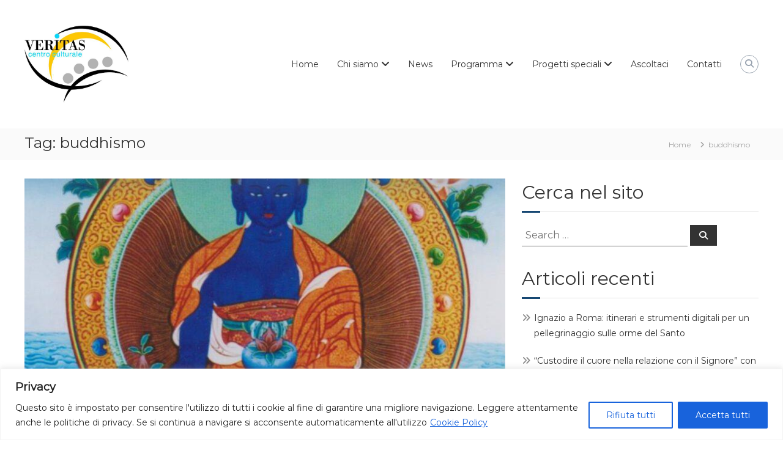

--- FILE ---
content_type: text/html; charset=UTF-8
request_url: https://www.centroveritas.it/tag/buddhismo/
body_size: 20845
content:
<!DOCTYPE html>
<html lang="it-IT">
<head>
	<meta charset="UTF-8">
	<meta name="viewport" content="width=device-width, initial-scale=1">
	<link rel="profile" href="https://gmpg.org/xfn/11">

	<meta name='robots' content='index, follow, max-image-preview:large, max-snippet:-1, max-video-preview:-1' />

	<!-- This site is optimized with the Yoast SEO plugin v26.8 - https://yoast.com/product/yoast-seo-wordpress/ -->
	<title>buddhismo Archivi - Centro Culturale Veritas</title>
	<link rel="canonical" href="https://www.centroveritas.it/tag/buddhismo/" />
	<meta property="og:locale" content="it_IT" />
	<meta property="og:type" content="article" />
	<meta property="og:title" content="buddhismo Archivi - Centro Culturale Veritas" />
	<meta property="og:url" content="https://www.centroveritas.it/tag/buddhismo/" />
	<meta property="og:site_name" content="Centro Culturale Veritas" />
	<meta name="twitter:card" content="summary_large_image" />
	<script type="application/ld+json" class="yoast-schema-graph">{"@context":"https://schema.org","@graph":[{"@type":"CollectionPage","@id":"https://www.centroveritas.it/tag/buddhismo/","url":"https://www.centroveritas.it/tag/buddhismo/","name":"buddhismo Archivi - Centro Culturale Veritas","isPartOf":{"@id":"https://www.centroveritas.it/#website"},"primaryImageOfPage":{"@id":"https://www.centroveritas.it/tag/buddhismo/#primaryimage"},"image":{"@id":"https://www.centroveritas.it/tag/buddhismo/#primaryimage"},"thumbnailUrl":"https://www.centroveritas.it/wp-content/uploads/2020/10/PHOTO-2020-10-24-16-54-30.jpg","breadcrumb":{"@id":"https://www.centroveritas.it/tag/buddhismo/#breadcrumb"},"inLanguage":"it-IT"},{"@type":"ImageObject","inLanguage":"it-IT","@id":"https://www.centroveritas.it/tag/buddhismo/#primaryimage","url":"https://www.centroveritas.it/wp-content/uploads/2020/10/PHOTO-2020-10-24-16-54-30.jpg","contentUrl":"https://www.centroveritas.it/wp-content/uploads/2020/10/PHOTO-2020-10-24-16-54-30.jpg","width":1130,"height":1600},{"@type":"BreadcrumbList","@id":"https://www.centroveritas.it/tag/buddhismo/#breadcrumb","itemListElement":[{"@type":"ListItem","position":1,"name":"Home","item":"https://www.centroveritas.it/"},{"@type":"ListItem","position":2,"name":"buddhismo"}]},{"@type":"WebSite","@id":"https://www.centroveritas.it/#website","url":"https://www.centroveritas.it/","name":"Centro Culturale Veritas","description":"","publisher":{"@id":"https://www.centroveritas.it/#organization"},"potentialAction":[{"@type":"SearchAction","target":{"@type":"EntryPoint","urlTemplate":"https://www.centroveritas.it/?s={search_term_string}"},"query-input":{"@type":"PropertyValueSpecification","valueRequired":true,"valueName":"search_term_string"}}],"inLanguage":"it-IT"},{"@type":"Organization","@id":"https://www.centroveritas.it/#organization","name":"Centro Culturale Veritas","url":"https://www.centroveritas.it/","logo":{"@type":"ImageObject","inLanguage":"it-IT","@id":"https://www.centroveritas.it/#/schema/logo/image/","url":"https://www.centroveritas.it/wp-content/uploads/2017/09/logover.png","contentUrl":"https://www.centroveritas.it/wp-content/uploads/2017/09/logover.png","width":187,"height":130,"caption":"Centro Culturale Veritas"},"image":{"@id":"https://www.centroveritas.it/#/schema/logo/image/"}}]}</script>
	<!-- / Yoast SEO plugin. -->


<link rel="alternate" type="application/rss+xml" title="Centro Culturale Veritas &raquo; Feed" href="https://www.centroveritas.it/feed/" />
<link rel="alternate" type="application/rss+xml" title="Centro Culturale Veritas &raquo; buddhismo Feed del tag" href="https://www.centroveritas.it/tag/buddhismo/feed/" />
<style id='wp-img-auto-sizes-contain-inline-css' type='text/css'>
img:is([sizes=auto i],[sizes^="auto," i]){contain-intrinsic-size:3000px 1500px}
/*# sourceURL=wp-img-auto-sizes-contain-inline-css */
</style>
<style id='classic-theme-styles-inline-css' type='text/css'>
/*! This file is auto-generated */
.wp-block-button__link{color:#fff;background-color:#32373c;border-radius:9999px;box-shadow:none;text-decoration:none;padding:calc(.667em + 2px) calc(1.333em + 2px);font-size:1.125em}.wp-block-file__button{background:#32373c;color:#fff;text-decoration:none}
/*# sourceURL=/wp-includes/css/classic-themes.min.css */
</style>
<link rel='stylesheet' id='wpo_min-header-0-css' href='https://www.centroveritas.it/wp-content/cache/wpo-minify/1768924374/assets/wpo-minify-header-e0d5475e.min.css' type='text/css' media='all' />
<script type="text/javascript" id="wpo_min-header-0-js-extra">
/* <![CDATA[ */
var _ckyConfig = {"_ipData":[],"_assetsURL":"https://www.centroveritas.it/wp-content/plugins/cookie-law-info/lite/frontend/images/","_publicURL":"https://www.centroveritas.it","_expiry":"365","_categories":[{"name":"Necessary","slug":"necessary","isNecessary":true,"ccpaDoNotSell":true,"cookies":[],"active":true,"defaultConsent":{"gdpr":true,"ccpa":true}},{"name":"Functional","slug":"functional","isNecessary":false,"ccpaDoNotSell":true,"cookies":[],"active":true,"defaultConsent":{"gdpr":false,"ccpa":false}},{"name":"Analytics","slug":"analytics","isNecessary":false,"ccpaDoNotSell":true,"cookies":[],"active":true,"defaultConsent":{"gdpr":false,"ccpa":false}},{"name":"Performance","slug":"performance","isNecessary":false,"ccpaDoNotSell":true,"cookies":[],"active":true,"defaultConsent":{"gdpr":false,"ccpa":false}},{"name":"Advertisement","slug":"advertisement","isNecessary":false,"ccpaDoNotSell":true,"cookies":[],"active":true,"defaultConsent":{"gdpr":false,"ccpa":false}}],"_activeLaw":"gdpr","_rootDomain":"","_block":"1","_showBanner":"1","_bannerConfig":{"settings":{"type":"classic","preferenceCenterType":"pushdown","position":"bottom","applicableLaw":"gdpr"},"behaviours":{"reloadBannerOnAccept":false,"loadAnalyticsByDefault":false,"animations":{"onLoad":"animate","onHide":"sticky"}},"config":{"revisitConsent":{"status":true,"tag":"revisit-consent","position":"bottom-left","meta":{"url":"#"},"styles":{"background-color":"#0056A7"},"elements":{"title":{"type":"text","tag":"revisit-consent-title","status":true,"styles":{"color":"#0056a7"}}}},"preferenceCenter":{"toggle":{"status":true,"tag":"detail-category-toggle","type":"toggle","states":{"active":{"styles":{"background-color":"#1863DC"}},"inactive":{"styles":{"background-color":"#D0D5D2"}}}}},"categoryPreview":{"status":false,"toggle":{"status":true,"tag":"detail-category-preview-toggle","type":"toggle","states":{"active":{"styles":{"background-color":"#1863DC"}},"inactive":{"styles":{"background-color":"#D0D5D2"}}}}},"videoPlaceholder":{"status":true,"styles":{"background-color":"#000000","border-color":"#000000","color":"#ffffff"}},"readMore":{"status":true,"tag":"readmore-button","type":"link","meta":{"noFollow":true,"newTab":true},"styles":{"color":"#1863DC","background-color":"transparent","border-color":"transparent"}},"showMore":{"status":true,"tag":"show-desc-button","type":"button","styles":{"color":"#1863DC"}},"showLess":{"status":true,"tag":"hide-desc-button","type":"button","styles":{"color":"#1863DC"}},"alwaysActive":{"status":true,"tag":"always-active","styles":{"color":"#008000"}},"manualLinks":{"status":true,"tag":"manual-links","type":"link","styles":{"color":"#1863DC"}},"auditTable":{"status":true},"optOption":{"status":true,"toggle":{"status":true,"tag":"optout-option-toggle","type":"toggle","states":{"active":{"styles":{"background-color":"#1863dc"}},"inactive":{"styles":{"background-color":"#FFFFFF"}}}}}}},"_version":"3.3.9.1","_logConsent":"1","_tags":[{"tag":"accept-button","styles":{"color":"#FFFFFF","background-color":"#1863DC","border-color":"#1863DC"}},{"tag":"reject-button","styles":{"color":"#1863DC","background-color":"transparent","border-color":"#1863DC"}},{"tag":"settings-button","styles":{"color":"#1863DC","background-color":"transparent","border-color":"#1863DC"}},{"tag":"readmore-button","styles":{"color":"#1863DC","background-color":"transparent","border-color":"transparent"}},{"tag":"donotsell-button","styles":{"color":"#1863DC","background-color":"transparent","border-color":"transparent"}},{"tag":"show-desc-button","styles":{"color":"#1863DC"}},{"tag":"hide-desc-button","styles":{"color":"#1863DC"}},{"tag":"cky-always-active","styles":[]},{"tag":"cky-link","styles":[]},{"tag":"accept-button","styles":{"color":"#FFFFFF","background-color":"#1863DC","border-color":"#1863DC"}},{"tag":"revisit-consent","styles":{"background-color":"#0056A7"}}],"_shortCodes":[{"key":"cky_readmore","content":"\u003Ca href=\"https://www.centroveritas.it/informativa-cookie/\" class=\"cky-policy\" aria-label=\"Cookie Policy\" target=\"_blank\" rel=\"noopener\" data-cky-tag=\"readmore-button\"\u003ECookie Policy\u003C/a\u003E","tag":"readmore-button","status":true,"attributes":{"rel":"nofollow","target":"_blank"}},{"key":"cky_show_desc","content":"\u003Cbutton class=\"cky-show-desc-btn\" data-cky-tag=\"show-desc-button\" aria-label=\"Show more\"\u003EShow more\u003C/button\u003E","tag":"show-desc-button","status":true,"attributes":[]},{"key":"cky_hide_desc","content":"\u003Cbutton class=\"cky-show-desc-btn\" data-cky-tag=\"hide-desc-button\" aria-label=\"Show less\"\u003EShow less\u003C/button\u003E","tag":"hide-desc-button","status":true,"attributes":[]},{"key":"cky_optout_show_desc","content":"[cky_optout_show_desc]","tag":"optout-show-desc-button","status":true,"attributes":[]},{"key":"cky_optout_hide_desc","content":"[cky_optout_hide_desc]","tag":"optout-hide-desc-button","status":true,"attributes":[]},{"key":"cky_category_toggle_label","content":"[cky_{{status}}_category_label] [cky_preference_{{category_slug}}_title]","tag":"","status":true,"attributes":[]},{"key":"cky_enable_category_label","content":"Enable","tag":"","status":true,"attributes":[]},{"key":"cky_disable_category_label","content":"Disable","tag":"","status":true,"attributes":[]},{"key":"cky_video_placeholder","content":"\u003Cdiv class=\"video-placeholder-normal\" data-cky-tag=\"video-placeholder\" id=\"[UNIQUEID]\"\u003E\u003Cp class=\"video-placeholder-text-normal\" data-cky-tag=\"placeholder-title\"\u003EPlease accept cookies to access this content\u003C/p\u003E\u003C/div\u003E","tag":"","status":true,"attributes":[]},{"key":"cky_enable_optout_label","content":"Enable","tag":"","status":true,"attributes":[]},{"key":"cky_disable_optout_label","content":"Disable","tag":"","status":true,"attributes":[]},{"key":"cky_optout_toggle_label","content":"[cky_{{status}}_optout_label] [cky_optout_option_title]","tag":"","status":true,"attributes":[]},{"key":"cky_optout_option_title","content":"Do Not Sell or Share My Personal Information","tag":"","status":true,"attributes":[]},{"key":"cky_optout_close_label","content":"Close","tag":"","status":true,"attributes":[]},{"key":"cky_preference_close_label","content":"Close","tag":"","status":true,"attributes":[]}],"_rtl":"","_language":"en","_providersToBlock":[]};
var _ckyStyles = {"css":".cky-hide{display: none;}.cky-btn-revisit-wrapper{display: flex; align-items: center; justify-content: center; background: #0056a7; width: 45px; height: 45px; border-radius: 50%; position: fixed; z-index: 999999; cursor: pointer;}.cky-revisit-bottom-left{bottom: 15px; left: 15px;}.cky-revisit-bottom-right{bottom: 15px; right: 15px;}.cky-btn-revisit-wrapper .cky-btn-revisit{display: flex; align-items: center; justify-content: center; background: none; border: none; cursor: pointer; position: relative; margin: 0; padding: 0;}.cky-btn-revisit-wrapper .cky-btn-revisit img{max-width: fit-content; margin: 0; height: 30px; width: 30px;}.cky-revisit-bottom-left:hover::before{content: attr(data-tooltip); position: absolute; background: #4E4B66; color: #ffffff; left: calc(100% + 7px); font-size: 12px; line-height: 16px; width: max-content; padding: 4px 8px; border-radius: 4px;}.cky-revisit-bottom-left:hover::after{position: absolute; content: \"\"; border: 5px solid transparent; left: calc(100% + 2px); border-left-width: 0; border-right-color: #4E4B66;}.cky-revisit-bottom-right:hover::before{content: attr(data-tooltip); position: absolute; background: #4E4B66; color: #ffffff; right: calc(100% + 7px); font-size: 12px; line-height: 16px; width: max-content; padding: 4px 8px; border-radius: 4px;}.cky-revisit-bottom-right:hover::after{position: absolute; content: \"\"; border: 5px solid transparent; right: calc(100% + 2px); border-right-width: 0; border-left-color: #4E4B66;}.cky-revisit-hide{display: none;}.cky-consent-container{position: fixed; width: 100%; box-sizing: border-box; z-index: 9999999;}.cky-classic-bottom{bottom: 0; left: 0;}.cky-classic-top{top: 0; left: 0;}.cky-consent-container .cky-consent-bar{background: #ffffff; border: 1px solid; padding: 16.5px 24px; box-shadow: 0 -1px 10px 0 #acabab4d;}.cky-consent-bar .cky-banner-btn-close{position: absolute; right: 9px; top: 5px; background: none; border: none; cursor: pointer; padding: 0; margin: 0; height: auto; width: auto; min-height: 0; line-height: 0; text-shadow: none; box-shadow: none;}.cky-consent-bar .cky-banner-btn-close img{width: 9px; height: 9px; margin: 0;}.cky-custom-brand-logo-wrapper .cky-custom-brand-logo{width: 100px; height: auto; margin: 0 0 10px 0;}.cky-notice .cky-title{color: #212121; font-weight: 700; font-size: 18px; line-height: 24px; margin: 0 0 10px 0;}.cky-notice-group{display: flex; justify-content: space-between; align-items: center;}.cky-notice-des *{font-size: 14px;}.cky-notice-des{color: #212121; font-size: 14px; line-height: 24px; font-weight: 400;}.cky-notice-des img{height: 25px; width: 25px;}.cky-consent-bar .cky-notice-des p{color: inherit; margin-top: 0; overflow-wrap: break-word;}.cky-notice-des p:last-child{margin-bottom: 0;}.cky-notice-des a.cky-policy,.cky-notice-des button.cky-policy{font-size: 14px; color: #1863dc; white-space: nowrap; cursor: pointer; background: transparent; border: 1px solid; text-decoration: underline;}.cky-notice-des button.cky-policy{padding: 0;}.cky-notice-des a.cky-policy:focus-visible,.cky-consent-bar .cky-banner-btn-close:focus-visible,.cky-notice-des button.cky-policy:focus-visible,.cky-category-direct-switch input[type=\"checkbox\"]:focus-visible,.cky-preference-content-wrapper .cky-show-desc-btn:focus-visible,.cky-accordion-header .cky-accordion-btn:focus-visible,.cky-switch input[type=\"checkbox\"]:focus-visible,.cky-footer-wrapper a:focus-visible,.cky-btn:focus-visible{outline: 2px solid #1863dc; outline-offset: 2px;}.cky-btn:focus:not(:focus-visible),.cky-accordion-header .cky-accordion-btn:focus:not(:focus-visible),.cky-preference-content-wrapper .cky-show-desc-btn:focus:not(:focus-visible),.cky-btn-revisit-wrapper .cky-btn-revisit:focus:not(:focus-visible),.cky-preference-header .cky-btn-close:focus:not(:focus-visible),.cky-banner-btn-close:focus:not(:focus-visible){outline: 0;}button.cky-show-desc-btn:not(:hover):not(:active){color: #1863dc; background: transparent;}button.cky-accordion-btn:not(:hover):not(:active),button.cky-banner-btn-close:not(:hover):not(:active),button.cky-btn-close:not(:hover):not(:active),button.cky-btn-revisit:not(:hover):not(:active){background: transparent;}.cky-consent-bar button:hover,.cky-modal.cky-modal-open button:hover,.cky-consent-bar button:focus,.cky-modal.cky-modal-open button:focus{text-decoration: none;}.cky-notice-btn-wrapper{display: flex; justify-content: center; align-items: center; margin-left: 15px;}.cky-notice-btn-wrapper .cky-btn{text-shadow: none; box-shadow: none;}.cky-btn{font-size: 14px; font-family: inherit; line-height: 24px; padding: 8px 27px; font-weight: 500; margin: 0 8px 0 0; border-radius: 2px; white-space: nowrap; cursor: pointer; text-align: center; text-transform: none; min-height: 0;}.cky-btn:hover{opacity: 0.8;}.cky-btn-customize{color: #1863dc; background: transparent; border: 2px solid; border-color: #1863dc; padding: 8px 28px 8px 14px; position: relative;}.cky-btn-reject{color: #1863dc; background: transparent; border: 2px solid #1863dc;}.cky-btn-accept{background: #1863dc; color: #ffffff; border: 2px solid #1863dc;}.cky-consent-bar .cky-btn-customize::after{position: absolute; content: \"\"; display: inline-block; top: 18px; right: 12px; border-left: 5px solid transparent; border-right: 5px solid transparent; border-top: 6px solid; border-top-color: inherit;}.cky-consent-container.cky-consent-bar-expand .cky-btn-customize::after{transform: rotate(-180deg);}.cky-btn:last-child{margin-right: 0;}@media (max-width: 768px){.cky-notice-group{display: block;}.cky-notice-btn-wrapper{margin: 0;}.cky-notice-btn-wrapper{flex-wrap: wrap;}.cky-notice-btn-wrapper .cky-btn{flex: auto; max-width: 100%; margin-top: 10px; white-space: unset;}}@media (max-width: 576px){.cky-btn-accept{order: 1; width: 100%;}.cky-btn-customize{order: 2;}.cky-btn-reject{order: 3; margin-right: 0;}.cky-consent-container.cky-consent-bar-expand .cky-consent-bar{display: none;}.cky-consent-container .cky-consent-bar{padding: 16.5px 0;}.cky-custom-brand-logo-wrapper .cky-custom-brand-logo, .cky-notice .cky-title, .cky-notice-des, .cky-notice-btn-wrapper, .cky-category-direct-preview-wrapper{padding: 0 24px;}.cky-notice-des{max-height: 40vh; overflow-y: scroll;}}@media (max-width: 352px){.cky-notice .cky-title{font-size: 16px;}.cky-notice-des *{font-size: 12px;}.cky-notice-des, .cky-btn, .cky-notice-des a.cky-policy{font-size: 12px;}}.cky-preference-wrapper{display: none;}.cky-consent-container.cky-classic-bottom.cky-consent-bar-expand{animation: cky-classic-expand 1s;}.cky-consent-container.cky-classic-bottom.cky-consent-bar-expand .cky-preference-wrapper{display: block;}@keyframes cky-classic-expand{0%{transform: translateY(50%);}100%{transform: translateY(0%);}}.cky-consent-container.cky-classic-top .cky-preference-wrapper{animation: cky-classic-top-expand 1s;}.cky-consent-container.cky-classic-top.cky-consent-bar-expand .cky-preference-wrapper{display: block;}@keyframes cky-classic-top-expand{0%{opacity: 0; transform: translateY(-50%);}50%{opacity: 0;}100%{opacity: 1; transform: translateY(0%);}}.cky-preference{padding: 0 24px; color: #212121; overflow-y: scroll; max-height: 48vh;}.cky-preference-center,.cky-preference,.cky-preference-header,.cky-footer-wrapper{background-color: inherit;}.cky-preference-center,.cky-preference,.cky-preference-body-wrapper,.cky-accordion-wrapper{color: inherit;}.cky-preference-header .cky-btn-close{cursor: pointer; vertical-align: middle; padding: 0; margin: 0; display: none; background: none; border: none; height: auto; width: auto; min-height: 0; line-height: 0; box-shadow: none; text-shadow: none;}.cky-preference-header .cky-btn-close img{margin: 0; height: 10px; width: 10px;}.cky-preference-header{margin: 16px 0 0 0; display: flex; align-items: center; justify-content: space-between;}.cky-preference-header .cky-preference-title{font-size: 18px; font-weight: 700; line-height: 24px;}.cky-preference-content-wrapper *{font-size: 14px;}.cky-preference-content-wrapper{font-size: 14px; line-height: 24px; font-weight: 400; padding: 12px 0; border-bottom: 1px solid;}.cky-preference-content-wrapper img{height: 25px; width: 25px;}.cky-preference-content-wrapper .cky-show-desc-btn{font-size: 14px; font-family: inherit; color: #1863dc; text-decoration: none; line-height: 24px; padding: 0; margin: 0; white-space: nowrap; cursor: pointer; background: transparent; border-color: transparent; text-transform: none; min-height: 0; text-shadow: none; box-shadow: none;}.cky-preference-body-wrapper .cky-preference-content-wrapper p{color: inherit; margin-top: 0;}.cky-accordion-wrapper{margin-bottom: 10px;}.cky-accordion{border-bottom: 1px solid;}.cky-accordion:last-child{border-bottom: none;}.cky-accordion .cky-accordion-item{display: flex; margin-top: 10px;}.cky-accordion .cky-accordion-body{display: none;}.cky-accordion.cky-accordion-active .cky-accordion-body{display: block; padding: 0 22px; margin-bottom: 16px;}.cky-accordion-header-wrapper{cursor: pointer; width: 100%;}.cky-accordion-item .cky-accordion-header{display: flex; justify-content: space-between; align-items: center;}.cky-accordion-header .cky-accordion-btn{font-size: 16px; font-family: inherit; color: #212121; line-height: 24px; background: none; border: none; font-weight: 700; padding: 0; margin: 0; cursor: pointer; text-transform: none; min-height: 0; text-shadow: none; box-shadow: none;}.cky-accordion-header .cky-always-active{color: #008000; font-weight: 600; line-height: 24px; font-size: 14px;}.cky-accordion-header-des *{font-size: 14px;}.cky-accordion-header-des{color: #212121; font-size: 14px; line-height: 24px; margin: 10px 0 16px 0;}.cky-accordion-header-wrapper .cky-accordion-header-des p{color: inherit; margin-top: 0;}.cky-accordion-chevron{margin-right: 22px; position: relative; cursor: pointer;}.cky-accordion-chevron-hide{display: none;}.cky-accordion .cky-accordion-chevron i::before{content: \"\"; position: absolute; border-right: 1.4px solid; border-bottom: 1.4px solid; border-color: inherit; height: 6px; width: 6px; -webkit-transform: rotate(-45deg); -moz-transform: rotate(-45deg); -ms-transform: rotate(-45deg); -o-transform: rotate(-45deg); transform: rotate(-45deg); transition: all 0.2s ease-in-out; top: 8px;}.cky-accordion.cky-accordion-active .cky-accordion-chevron i::before{-webkit-transform: rotate(45deg); -moz-transform: rotate(45deg); -ms-transform: rotate(45deg); -o-transform: rotate(45deg); transform: rotate(45deg);}.cky-audit-table{background: #f4f4f4; border-radius: 6px;}.cky-audit-table .cky-empty-cookies-text{color: inherit; font-size: 12px; line-height: 24px; margin: 0; padding: 10px;}.cky-audit-table .cky-cookie-des-table{font-size: 12px; line-height: 24px; font-weight: normal; padding: 15px 10px; border-bottom: 1px solid; border-bottom-color: inherit; margin: 0;}.cky-audit-table .cky-cookie-des-table:last-child{border-bottom: none;}.cky-audit-table .cky-cookie-des-table li{list-style-type: none; display: flex; padding: 3px 0;}.cky-audit-table .cky-cookie-des-table li:first-child{padding-top: 0;}.cky-cookie-des-table li div:first-child{width: 100px; font-weight: 600; word-break: break-word; word-wrap: break-word;}.cky-cookie-des-table li div:last-child{flex: 1; word-break: break-word; word-wrap: break-word; margin-left: 8px;}.cky-cookie-des-table li div:last-child p{color: inherit; margin-top: 0;}.cky-cookie-des-table li div:last-child p:last-child{margin-bottom: 0;}.cky-prefrence-btn-wrapper{display: flex; align-items: center; justify-content: flex-end; padding: 18px 24px; border-top: 1px solid;}.cky-prefrence-btn-wrapper .cky-btn{text-shadow: none; box-shadow: none;}.cky-category-direct-preview-btn-wrapper .cky-btn-preferences{text-shadow: none; box-shadow: none;}.cky-prefrence-btn-wrapper .cky-btn-accept,.cky-prefrence-btn-wrapper .cky-btn-reject{display: none;}.cky-btn-preferences{color: #1863dc; background: transparent; border: 2px solid #1863dc;}.cky-footer-wrapper{position: relative;}.cky-footer-shadow{display: block; width: 100%; height: 40px; background: linear-gradient(180deg, rgba(255, 255, 255, 0) 0%, #ffffff 100%); position: absolute; bottom: 100%;}.cky-preference-center,.cky-preference,.cky-preference-body-wrapper,.cky-preference-content-wrapper,.cky-accordion-wrapper,.cky-accordion,.cky-footer-wrapper,.cky-prefrence-btn-wrapper{border-color: inherit;}@media (max-width: 768px){.cky-preference{max-height: 35vh;}}@media (max-width: 576px){.cky-consent-bar-hide{display: none;}.cky-preference{max-height: 100vh; padding: 0;}.cky-preference-body-wrapper{padding: 60px 24px 200px;}.cky-preference-body-wrapper-reject-hide{padding: 60px 24px 165px;}.cky-preference-header{position: fixed; width: 100%; box-sizing: border-box; z-index: 999999999; margin: 0; padding: 16px 24px; border-bottom: 1px solid #f4f4f4;}.cky-preference-header .cky-btn-close{display: block;}.cky-prefrence-btn-wrapper{display: block;}.cky-accordion.cky-accordion-active .cky-accordion-body{padding-right: 0;}.cky-prefrence-btn-wrapper .cky-btn{width: 100%; margin-top: 10px; margin-right: 0;}.cky-prefrence-btn-wrapper .cky-btn:first-child{margin-top: 0;}.cky-accordion:last-child{padding-bottom: 20px;}.cky-prefrence-btn-wrapper .cky-btn-accept, .cky-prefrence-btn-wrapper .cky-btn-reject{display: block;}.cky-footer-wrapper{position: fixed; bottom: 0; width: 100%;}}@media (max-width: 425px){.cky-accordion-chevron{margin-right: 15px;}.cky-accordion.cky-accordion-active .cky-accordion-body{padding: 0 15px;}}@media (max-width: 352px){.cky-preference-header .cky-preference-title{font-size: 16px;}.cky-preference-content-wrapper *, .cky-accordion-header-des *{font-size: 12px;}.cky-accordion-header-des, .cky-preference-content-wrapper, .cky-preference-content-wrapper .cky-show-desc-btn{font-size: 12px;}.cky-accordion-header .cky-accordion-btn{font-size: 14px;}}.cky-category-direct-preview-wrapper{display: flex; flex-wrap: wrap; align-items: center; justify-content: space-between; margin-top: 16px;}.cky-category-direct-preview{display: flex; flex-wrap: wrap; align-items: center; font-size: 14px; font-weight: 600; line-height: 24px; color: #212121;}.cky-category-direct-preview-section{width: 100%; display: flex; justify-content: space-between; flex-wrap: wrap;}.cky-category-direct-item{display: flex; margin: 0 30px 10px 0; cursor: pointer;}.cky-category-direct-item label{font-size: 14px; font-weight: 600; margin-right: 10px; cursor: pointer; word-break: break-word;}.cky-category-direct-switch input[type=\"checkbox\"]{display: inline-block; position: relative; width: 33px; height: 18px; margin: 0; background: #d0d5d2; -webkit-appearance: none; border-radius: 50px; border: none; cursor: pointer; vertical-align: middle; outline: 0; top: 0;}.cky-category-direct-switch input[type=\"checkbox\"]:checked{background: #1863dc;}.cky-category-direct-switch input[type=\"checkbox\"]:before{position: absolute; content: \"\"; height: 15px; width: 15px; left: 2px; bottom: 2px; margin: 0; border-radius: 50%; background-color: white; -webkit-transition: 0.4s; transition: 0.4s;}.cky-category-direct-switch input[type=\"checkbox\"]:checked:before{-webkit-transform: translateX(14px); -ms-transform: translateX(14px); transform: translateX(14px);}.cky-category-direct-switch input[type=\"checkbox\"]:after{display: none;}.cky-category-direct-switch .cky-category-direct-switch-enabled:checked{background: #818181;}@media (max-width: 576px){.cky-category-direct-preview-wrapper{display: block;}.cky-category-direct-item{justify-content: space-between; width: 45%; margin: 0 0 10px 0;}.cky-category-direct-preview-btn-wrapper .cky-btn-preferences{width: 100%;}}@media (max-width: 352px){.cky-category-direct-preview{font-size: 12px;}}.cky-switch{display: flex;}.cky-switch input[type=\"checkbox\"]{position: relative; width: 44px; height: 24px; margin: 0; background: #d0d5d2; -webkit-appearance: none; border-radius: 50px; cursor: pointer; outline: 0; border: none; top: 0;}.cky-switch input[type=\"checkbox\"]:checked{background: #3a76d8;}.cky-switch input[type=\"checkbox\"]:before{position: absolute; content: \"\"; height: 20px; width: 20px; left: 2px; bottom: 2px; border-radius: 50%; background-color: white; -webkit-transition: 0.4s; transition: 0.4s; margin: 0;}.cky-switch input[type=\"checkbox\"]:after{display: none;}.cky-switch input[type=\"checkbox\"]:checked:before{-webkit-transform: translateX(20px); -ms-transform: translateX(20px); transform: translateX(20px);}@media (max-width: 425px){.cky-switch input[type=\"checkbox\"]{width: 38px; height: 21px;}.cky-switch input[type=\"checkbox\"]:before{height: 17px; width: 17px;}.cky-switch input[type=\"checkbox\"]:checked:before{-webkit-transform: translateX(17px); -ms-transform: translateX(17px); transform: translateX(17px);}}.video-placeholder-youtube{background-size: 100% 100%; background-position: center; background-repeat: no-repeat; background-color: #b2b0b059; position: relative; display: flex; align-items: center; justify-content: center; max-width: 100%;}.video-placeholder-text-youtube{text-align: center; align-items: center; padding: 10px 16px; background-color: #000000cc; color: #ffffff; border: 1px solid; border-radius: 2px; cursor: pointer;}.video-placeholder-normal{background-image: url(\"/wp-content/plugins/cookie-law-info/lite/frontend/images/placeholder.svg\"); background-size: 80px; background-position: center; background-repeat: no-repeat; background-color: #b2b0b059; position: relative; display: flex; align-items: flex-end; justify-content: center; max-width: 100%;}.video-placeholder-text-normal{align-items: center; padding: 10px 16px; text-align: center; border: 1px solid; border-radius: 2px; cursor: pointer;}.cky-rtl{direction: rtl; text-align: right;}.cky-rtl .cky-banner-btn-close{left: 9px; right: auto;}.cky-rtl .cky-notice-btn-wrapper .cky-btn:last-child{margin-right: 8px;}.cky-rtl .cky-notice-btn-wrapper{margin-left: 0; margin-right: 15px;}.cky-rtl .cky-prefrence-btn-wrapper .cky-btn{margin-right: 8px;}.cky-rtl .cky-prefrence-btn-wrapper .cky-btn:first-child{margin-right: 0;}.cky-rtl .cky-accordion .cky-accordion-chevron i::before{border: none; border-left: 1.4px solid; border-top: 1.4px solid; left: 12px;}.cky-rtl .cky-accordion.cky-accordion-active .cky-accordion-chevron i::before{-webkit-transform: rotate(-135deg); -moz-transform: rotate(-135deg); -ms-transform: rotate(-135deg); -o-transform: rotate(-135deg); transform: rotate(-135deg);}.cky-rtl .cky-category-direct-preview-btn-wrapper{margin-right: 15px; margin-left: 0;}.cky-rtl .cky-category-direct-item label{margin-right: 0; margin-left: 10px;}.cky-rtl .cky-category-direct-preview-section .cky-category-direct-item:first-child{margin: 0 0 10px 0;}@media (max-width: 992px){.cky-rtl .cky-category-direct-preview-btn-wrapper{margin-right: 0;}}@media (max-width: 768px){.cky-rtl .cky-notice-btn-wrapper{margin-right: 0;}.cky-rtl .cky-notice-btn-wrapper .cky-btn:first-child{margin-right: 0;}}@media (max-width: 576px){.cky-rtl .cky-prefrence-btn-wrapper .cky-btn{margin-right: 0;}.cky-rtl .cky-notice-btn-wrapper .cky-btn{margin-right: 0;}.cky-rtl .cky-notice-btn-wrapper .cky-btn:last-child{margin-right: 0;}.cky-rtl .cky-notice-btn-wrapper .cky-btn-reject{margin-right: 8px;}.cky-rtl .cky-accordion.cky-accordion-active .cky-accordion-body{padding: 0 22px 0 0;}}@media (max-width: 425px){.cky-rtl .cky-accordion.cky-accordion-active .cky-accordion-body{padding: 0 15px 0 0;}}"};
//# sourceURL=wpo_min-header-0-js-extra
/* ]]> */
</script>
<script type="text/javascript" src="https://www.centroveritas.it/wp-content/cache/wpo-minify/1768924374/assets/wpo-minify-header-80f11617.min.js" id="wpo_min-header-0-js"></script>
<link rel="https://api.w.org/" href="https://www.centroveritas.it/wp-json/" /><link rel="alternate" title="JSON" type="application/json" href="https://www.centroveritas.it/wp-json/wp/v2/tags/196" /><link rel="EditURI" type="application/rsd+xml" title="RSD" href="https://www.centroveritas.it/xmlrpc.php?rsd" />
<meta name="generator" content="WordPress 6.9" />
<style id="cky-style-inline">[data-cky-tag]{visibility:hidden;}</style><!-- Analytics by WP Statistics - https://wp-statistics.com -->
			<link rel="preload" href="https://www.centroveritas.it/wp-content/plugins/wordpress-popup/assets/hustle-ui/fonts/hustle-icons-font.woff2" as="font" type="font/woff2" crossorigin>
		<link rel="icon" href="https://www.centroveritas.it/wp-content/uploads/2017/09/cropped-cropped-logover-1-1-32x32.png" sizes="32x32" />
<link rel="icon" href="https://www.centroveritas.it/wp-content/uploads/2017/09/cropped-cropped-logover-1-1-192x192.png" sizes="192x192" />
<link rel="apple-touch-icon" href="https://www.centroveritas.it/wp-content/uploads/2017/09/cropped-cropped-logover-1-1-180x180.png" />
<meta name="msapplication-TileImage" content="https://www.centroveritas.it/wp-content/uploads/2017/09/cropped-cropped-logover-1-1-270x270.png" />
		<style type="text/css" id="wp-custom-css">
			.tg-slider-widget.slider-dark .caption-title{
color: #fff !important;}
.tg-slider-widget .caption-desc {
  margin: 10px 0 25px;
}
.wpcf7-form {
    text-align: center;
}
#top-footer .tg-image-widget{
text-align: left;}
#top-footer .textwidget{
color: #404040;
}
.tg-service-widget.tg-service-layout-4 .service-wrapper {
  text-align: left;
}
.separator-inner {
    max-width: 100%;
}
.tg-slider-widget.slider-light .caption-title {
	text-shadow: 2px 2px 	#000080;
}
.tg-slider-widget .slider-content {
	text-shadow: 1px 1px	#000080;
}
.tg-slider-widget .caption-title {font-size: 50px;
font-weight: 900}
.tg-slider-widget .slider-content {
	font-size: 32px
}
#secondary .widget ul li a {

    font-size: 14px;

}
#secondary .widget-title {

    font-size: 22px;

}
		</style>
		<style id="kirki-inline-styles">#site-navigation li,#site-navigation ul li li,body{font-family:Montserrat;font-size:16px;font-weight:400;letter-spacing:0px;line-height:1.5;text-align:inherit;text-transform:none;color:#333333;}#secondary .widget-title{font-family:Montserrat;font-size:30px;font-weight:400;letter-spacing:0px;line-height:1.5;text-align:inherit;text-transform:none;color:#333333;}h1{font-family:Montserrat;font-size:36px;font-weight:400;letter-spacing:0px;line-height:1.5;text-align:inherit;text-transform:none;color:#333333;}h2{font-family:Montserrat;font-size:30px;font-weight:400;letter-spacing:0px;line-height:1.5;text-align:inherit;text-transform:none;color:#333333;}h3{font-family:Montserrat;font-size:16px;font-weight:400;letter-spacing:0px;line-height:1.5;text-align:inherit;text-transform:none;color:#333333;}h4{font-family:Montserrat;font-size:18px;font-weight:400;letter-spacing:0px;line-height:1.5;text-align:inherit;text-transform:none;color:#333333;}h5{font-family:Montserrat;font-size:18px;font-weight:400;letter-spacing:0px;line-height:1.5;text-align:inherit;text-transform:none;color:#333333;}h6{font-family:Montserrat;font-size:16px;font-weight:400;letter-spacing:0px;line-height:1.5;text-align:inherit;text-transform:none;color:#333333;}#site-navigation ul li{padding-right:30px;font-family:Montserrat;font-weight:400;text-transform:normal;}#site-navigation ul li a{font-size:14px;}#site-navigation ul li ul.sub-menu li{padding:10px;}#site-navigation ul.sub-menu li a{font-size:14px;}#site-navigation ul li ul li{font-family:Montserrat;font-weight:400;text-transform:normal;}.breadcrumb-trail.breadcrumbs .trail-items li span, .breadcrumb-trail.breadcrumbs .trail-items li span a{font-size:12px;}#top-footer{background:#D6D6D6;background-color:#D6D6D6;background-repeat:repeat;background-position:center center;background-attachment:scroll;-webkit-background-size:auto;-moz-background-size:auto;-ms-background-size:auto;-o-background-size:auto;background-size:auto;}#top-footer *, #top-footer .widget ul li a, #top-footer .widget ul li a::before{color:#404040;}@media only screen and ( min-width: 980px ){#site-navigation ul li ul.sub-menu, #site-navigation ul li ul.children{width:200px;}}/* cyrillic-ext */
@font-face {
  font-family: 'Montserrat';
  font-style: normal;
  font-weight: 400;
  font-display: swap;
  src: url(https://www.centroveritas.it/wp-content/fonts/montserrat/font) format('woff');
  unicode-range: U+0460-052F, U+1C80-1C8A, U+20B4, U+2DE0-2DFF, U+A640-A69F, U+FE2E-FE2F;
}
/* cyrillic */
@font-face {
  font-family: 'Montserrat';
  font-style: normal;
  font-weight: 400;
  font-display: swap;
  src: url(https://www.centroveritas.it/wp-content/fonts/montserrat/font) format('woff');
  unicode-range: U+0301, U+0400-045F, U+0490-0491, U+04B0-04B1, U+2116;
}
/* vietnamese */
@font-face {
  font-family: 'Montserrat';
  font-style: normal;
  font-weight: 400;
  font-display: swap;
  src: url(https://www.centroveritas.it/wp-content/fonts/montserrat/font) format('woff');
  unicode-range: U+0102-0103, U+0110-0111, U+0128-0129, U+0168-0169, U+01A0-01A1, U+01AF-01B0, U+0300-0301, U+0303-0304, U+0308-0309, U+0323, U+0329, U+1EA0-1EF9, U+20AB;
}
/* latin-ext */
@font-face {
  font-family: 'Montserrat';
  font-style: normal;
  font-weight: 400;
  font-display: swap;
  src: url(https://www.centroveritas.it/wp-content/fonts/montserrat/font) format('woff');
  unicode-range: U+0100-02BA, U+02BD-02C5, U+02C7-02CC, U+02CE-02D7, U+02DD-02FF, U+0304, U+0308, U+0329, U+1D00-1DBF, U+1E00-1E9F, U+1EF2-1EFF, U+2020, U+20A0-20AB, U+20AD-20C0, U+2113, U+2C60-2C7F, U+A720-A7FF;
}
/* latin */
@font-face {
  font-family: 'Montserrat';
  font-style: normal;
  font-weight: 400;
  font-display: swap;
  src: url(https://www.centroveritas.it/wp-content/fonts/montserrat/font) format('woff');
  unicode-range: U+0000-00FF, U+0131, U+0152-0153, U+02BB-02BC, U+02C6, U+02DA, U+02DC, U+0304, U+0308, U+0329, U+2000-206F, U+20AC, U+2122, U+2191, U+2193, U+2212, U+2215, U+FEFF, U+FFFD;
}/* cyrillic-ext */
@font-face {
  font-family: 'Montserrat';
  font-style: normal;
  font-weight: 400;
  font-display: swap;
  src: url(https://www.centroveritas.it/wp-content/fonts/montserrat/font) format('woff');
  unicode-range: U+0460-052F, U+1C80-1C8A, U+20B4, U+2DE0-2DFF, U+A640-A69F, U+FE2E-FE2F;
}
/* cyrillic */
@font-face {
  font-family: 'Montserrat';
  font-style: normal;
  font-weight: 400;
  font-display: swap;
  src: url(https://www.centroveritas.it/wp-content/fonts/montserrat/font) format('woff');
  unicode-range: U+0301, U+0400-045F, U+0490-0491, U+04B0-04B1, U+2116;
}
/* vietnamese */
@font-face {
  font-family: 'Montserrat';
  font-style: normal;
  font-weight: 400;
  font-display: swap;
  src: url(https://www.centroveritas.it/wp-content/fonts/montserrat/font) format('woff');
  unicode-range: U+0102-0103, U+0110-0111, U+0128-0129, U+0168-0169, U+01A0-01A1, U+01AF-01B0, U+0300-0301, U+0303-0304, U+0308-0309, U+0323, U+0329, U+1EA0-1EF9, U+20AB;
}
/* latin-ext */
@font-face {
  font-family: 'Montserrat';
  font-style: normal;
  font-weight: 400;
  font-display: swap;
  src: url(https://www.centroveritas.it/wp-content/fonts/montserrat/font) format('woff');
  unicode-range: U+0100-02BA, U+02BD-02C5, U+02C7-02CC, U+02CE-02D7, U+02DD-02FF, U+0304, U+0308, U+0329, U+1D00-1DBF, U+1E00-1E9F, U+1EF2-1EFF, U+2020, U+20A0-20AB, U+20AD-20C0, U+2113, U+2C60-2C7F, U+A720-A7FF;
}
/* latin */
@font-face {
  font-family: 'Montserrat';
  font-style: normal;
  font-weight: 400;
  font-display: swap;
  src: url(https://www.centroveritas.it/wp-content/fonts/montserrat/font) format('woff');
  unicode-range: U+0000-00FF, U+0131, U+0152-0153, U+02BB-02BC, U+02C6, U+02DA, U+02DC, U+0304, U+0308, U+0329, U+2000-206F, U+20AC, U+2122, U+2191, U+2193, U+2212, U+2215, U+FEFF, U+FFFD;
}/* cyrillic-ext */
@font-face {
  font-family: 'Montserrat';
  font-style: normal;
  font-weight: 400;
  font-display: swap;
  src: url(https://www.centroveritas.it/wp-content/fonts/montserrat/font) format('woff');
  unicode-range: U+0460-052F, U+1C80-1C8A, U+20B4, U+2DE0-2DFF, U+A640-A69F, U+FE2E-FE2F;
}
/* cyrillic */
@font-face {
  font-family: 'Montserrat';
  font-style: normal;
  font-weight: 400;
  font-display: swap;
  src: url(https://www.centroveritas.it/wp-content/fonts/montserrat/font) format('woff');
  unicode-range: U+0301, U+0400-045F, U+0490-0491, U+04B0-04B1, U+2116;
}
/* vietnamese */
@font-face {
  font-family: 'Montserrat';
  font-style: normal;
  font-weight: 400;
  font-display: swap;
  src: url(https://www.centroveritas.it/wp-content/fonts/montserrat/font) format('woff');
  unicode-range: U+0102-0103, U+0110-0111, U+0128-0129, U+0168-0169, U+01A0-01A1, U+01AF-01B0, U+0300-0301, U+0303-0304, U+0308-0309, U+0323, U+0329, U+1EA0-1EF9, U+20AB;
}
/* latin-ext */
@font-face {
  font-family: 'Montserrat';
  font-style: normal;
  font-weight: 400;
  font-display: swap;
  src: url(https://www.centroveritas.it/wp-content/fonts/montserrat/font) format('woff');
  unicode-range: U+0100-02BA, U+02BD-02C5, U+02C7-02CC, U+02CE-02D7, U+02DD-02FF, U+0304, U+0308, U+0329, U+1D00-1DBF, U+1E00-1E9F, U+1EF2-1EFF, U+2020, U+20A0-20AB, U+20AD-20C0, U+2113, U+2C60-2C7F, U+A720-A7FF;
}
/* latin */
@font-face {
  font-family: 'Montserrat';
  font-style: normal;
  font-weight: 400;
  font-display: swap;
  src: url(https://www.centroveritas.it/wp-content/fonts/montserrat/font) format('woff');
  unicode-range: U+0000-00FF, U+0131, U+0152-0153, U+02BB-02BC, U+02C6, U+02DA, U+02DC, U+0304, U+0308, U+0329, U+2000-206F, U+20AC, U+2122, U+2191, U+2193, U+2212, U+2215, U+FEFF, U+FFFD;
}</style><style id='global-styles-inline-css' type='text/css'>
:root{--wp--preset--aspect-ratio--square: 1;--wp--preset--aspect-ratio--4-3: 4/3;--wp--preset--aspect-ratio--3-4: 3/4;--wp--preset--aspect-ratio--3-2: 3/2;--wp--preset--aspect-ratio--2-3: 2/3;--wp--preset--aspect-ratio--16-9: 16/9;--wp--preset--aspect-ratio--9-16: 9/16;--wp--preset--color--black: #000000;--wp--preset--color--cyan-bluish-gray: #abb8c3;--wp--preset--color--white: #ffffff;--wp--preset--color--pale-pink: #f78da7;--wp--preset--color--vivid-red: #cf2e2e;--wp--preset--color--luminous-vivid-orange: #ff6900;--wp--preset--color--luminous-vivid-amber: #fcb900;--wp--preset--color--light-green-cyan: #7bdcb5;--wp--preset--color--vivid-green-cyan: #00d084;--wp--preset--color--pale-cyan-blue: #8ed1fc;--wp--preset--color--vivid-cyan-blue: #0693e3;--wp--preset--color--vivid-purple: #9b51e0;--wp--preset--gradient--vivid-cyan-blue-to-vivid-purple: linear-gradient(135deg,rgb(6,147,227) 0%,rgb(155,81,224) 100%);--wp--preset--gradient--light-green-cyan-to-vivid-green-cyan: linear-gradient(135deg,rgb(122,220,180) 0%,rgb(0,208,130) 100%);--wp--preset--gradient--luminous-vivid-amber-to-luminous-vivid-orange: linear-gradient(135deg,rgb(252,185,0) 0%,rgb(255,105,0) 100%);--wp--preset--gradient--luminous-vivid-orange-to-vivid-red: linear-gradient(135deg,rgb(255,105,0) 0%,rgb(207,46,46) 100%);--wp--preset--gradient--very-light-gray-to-cyan-bluish-gray: linear-gradient(135deg,rgb(238,238,238) 0%,rgb(169,184,195) 100%);--wp--preset--gradient--cool-to-warm-spectrum: linear-gradient(135deg,rgb(74,234,220) 0%,rgb(151,120,209) 20%,rgb(207,42,186) 40%,rgb(238,44,130) 60%,rgb(251,105,98) 80%,rgb(254,248,76) 100%);--wp--preset--gradient--blush-light-purple: linear-gradient(135deg,rgb(255,206,236) 0%,rgb(152,150,240) 100%);--wp--preset--gradient--blush-bordeaux: linear-gradient(135deg,rgb(254,205,165) 0%,rgb(254,45,45) 50%,rgb(107,0,62) 100%);--wp--preset--gradient--luminous-dusk: linear-gradient(135deg,rgb(255,203,112) 0%,rgb(199,81,192) 50%,rgb(65,88,208) 100%);--wp--preset--gradient--pale-ocean: linear-gradient(135deg,rgb(255,245,203) 0%,rgb(182,227,212) 50%,rgb(51,167,181) 100%);--wp--preset--gradient--electric-grass: linear-gradient(135deg,rgb(202,248,128) 0%,rgb(113,206,126) 100%);--wp--preset--gradient--midnight: linear-gradient(135deg,rgb(2,3,129) 0%,rgb(40,116,252) 100%);--wp--preset--font-size--small: 13px;--wp--preset--font-size--medium: 20px;--wp--preset--font-size--large: 36px;--wp--preset--font-size--x-large: 42px;--wp--preset--spacing--20: 0.44rem;--wp--preset--spacing--30: 0.67rem;--wp--preset--spacing--40: 1rem;--wp--preset--spacing--50: 1.5rem;--wp--preset--spacing--60: 2.25rem;--wp--preset--spacing--70: 3.38rem;--wp--preset--spacing--80: 5.06rem;--wp--preset--shadow--natural: 6px 6px 9px rgba(0, 0, 0, 0.2);--wp--preset--shadow--deep: 12px 12px 50px rgba(0, 0, 0, 0.4);--wp--preset--shadow--sharp: 6px 6px 0px rgba(0, 0, 0, 0.2);--wp--preset--shadow--outlined: 6px 6px 0px -3px rgb(255, 255, 255), 6px 6px rgb(0, 0, 0);--wp--preset--shadow--crisp: 6px 6px 0px rgb(0, 0, 0);}:where(.is-layout-flex){gap: 0.5em;}:where(.is-layout-grid){gap: 0.5em;}body .is-layout-flex{display: flex;}.is-layout-flex{flex-wrap: wrap;align-items: center;}.is-layout-flex > :is(*, div){margin: 0;}body .is-layout-grid{display: grid;}.is-layout-grid > :is(*, div){margin: 0;}:where(.wp-block-columns.is-layout-flex){gap: 2em;}:where(.wp-block-columns.is-layout-grid){gap: 2em;}:where(.wp-block-post-template.is-layout-flex){gap: 1.25em;}:where(.wp-block-post-template.is-layout-grid){gap: 1.25em;}.has-black-color{color: var(--wp--preset--color--black) !important;}.has-cyan-bluish-gray-color{color: var(--wp--preset--color--cyan-bluish-gray) !important;}.has-white-color{color: var(--wp--preset--color--white) !important;}.has-pale-pink-color{color: var(--wp--preset--color--pale-pink) !important;}.has-vivid-red-color{color: var(--wp--preset--color--vivid-red) !important;}.has-luminous-vivid-orange-color{color: var(--wp--preset--color--luminous-vivid-orange) !important;}.has-luminous-vivid-amber-color{color: var(--wp--preset--color--luminous-vivid-amber) !important;}.has-light-green-cyan-color{color: var(--wp--preset--color--light-green-cyan) !important;}.has-vivid-green-cyan-color{color: var(--wp--preset--color--vivid-green-cyan) !important;}.has-pale-cyan-blue-color{color: var(--wp--preset--color--pale-cyan-blue) !important;}.has-vivid-cyan-blue-color{color: var(--wp--preset--color--vivid-cyan-blue) !important;}.has-vivid-purple-color{color: var(--wp--preset--color--vivid-purple) !important;}.has-black-background-color{background-color: var(--wp--preset--color--black) !important;}.has-cyan-bluish-gray-background-color{background-color: var(--wp--preset--color--cyan-bluish-gray) !important;}.has-white-background-color{background-color: var(--wp--preset--color--white) !important;}.has-pale-pink-background-color{background-color: var(--wp--preset--color--pale-pink) !important;}.has-vivid-red-background-color{background-color: var(--wp--preset--color--vivid-red) !important;}.has-luminous-vivid-orange-background-color{background-color: var(--wp--preset--color--luminous-vivid-orange) !important;}.has-luminous-vivid-amber-background-color{background-color: var(--wp--preset--color--luminous-vivid-amber) !important;}.has-light-green-cyan-background-color{background-color: var(--wp--preset--color--light-green-cyan) !important;}.has-vivid-green-cyan-background-color{background-color: var(--wp--preset--color--vivid-green-cyan) !important;}.has-pale-cyan-blue-background-color{background-color: var(--wp--preset--color--pale-cyan-blue) !important;}.has-vivid-cyan-blue-background-color{background-color: var(--wp--preset--color--vivid-cyan-blue) !important;}.has-vivid-purple-background-color{background-color: var(--wp--preset--color--vivid-purple) !important;}.has-black-border-color{border-color: var(--wp--preset--color--black) !important;}.has-cyan-bluish-gray-border-color{border-color: var(--wp--preset--color--cyan-bluish-gray) !important;}.has-white-border-color{border-color: var(--wp--preset--color--white) !important;}.has-pale-pink-border-color{border-color: var(--wp--preset--color--pale-pink) !important;}.has-vivid-red-border-color{border-color: var(--wp--preset--color--vivid-red) !important;}.has-luminous-vivid-orange-border-color{border-color: var(--wp--preset--color--luminous-vivid-orange) !important;}.has-luminous-vivid-amber-border-color{border-color: var(--wp--preset--color--luminous-vivid-amber) !important;}.has-light-green-cyan-border-color{border-color: var(--wp--preset--color--light-green-cyan) !important;}.has-vivid-green-cyan-border-color{border-color: var(--wp--preset--color--vivid-green-cyan) !important;}.has-pale-cyan-blue-border-color{border-color: var(--wp--preset--color--pale-cyan-blue) !important;}.has-vivid-cyan-blue-border-color{border-color: var(--wp--preset--color--vivid-cyan-blue) !important;}.has-vivid-purple-border-color{border-color: var(--wp--preset--color--vivid-purple) !important;}.has-vivid-cyan-blue-to-vivid-purple-gradient-background{background: var(--wp--preset--gradient--vivid-cyan-blue-to-vivid-purple) !important;}.has-light-green-cyan-to-vivid-green-cyan-gradient-background{background: var(--wp--preset--gradient--light-green-cyan-to-vivid-green-cyan) !important;}.has-luminous-vivid-amber-to-luminous-vivid-orange-gradient-background{background: var(--wp--preset--gradient--luminous-vivid-amber-to-luminous-vivid-orange) !important;}.has-luminous-vivid-orange-to-vivid-red-gradient-background{background: var(--wp--preset--gradient--luminous-vivid-orange-to-vivid-red) !important;}.has-very-light-gray-to-cyan-bluish-gray-gradient-background{background: var(--wp--preset--gradient--very-light-gray-to-cyan-bluish-gray) !important;}.has-cool-to-warm-spectrum-gradient-background{background: var(--wp--preset--gradient--cool-to-warm-spectrum) !important;}.has-blush-light-purple-gradient-background{background: var(--wp--preset--gradient--blush-light-purple) !important;}.has-blush-bordeaux-gradient-background{background: var(--wp--preset--gradient--blush-bordeaux) !important;}.has-luminous-dusk-gradient-background{background: var(--wp--preset--gradient--luminous-dusk) !important;}.has-pale-ocean-gradient-background{background: var(--wp--preset--gradient--pale-ocean) !important;}.has-electric-grass-gradient-background{background: var(--wp--preset--gradient--electric-grass) !important;}.has-midnight-gradient-background{background: var(--wp--preset--gradient--midnight) !important;}.has-small-font-size{font-size: var(--wp--preset--font-size--small) !important;}.has-medium-font-size{font-size: var(--wp--preset--font-size--medium) !important;}.has-large-font-size{font-size: var(--wp--preset--font-size--large) !important;}.has-x-large-font-size{font-size: var(--wp--preset--font-size--x-large) !important;}
/*# sourceURL=global-styles-inline-css */
</style>
<link rel='stylesheet' id='wpo_min-footer-0-css' href='https://www.centroveritas.it/wp-content/cache/wpo-minify/1768924374/assets/wpo-minify-footer-5e8d257c.min.css' type='text/css' media='all' />
<link rel='stylesheet' id='hustle-fonts-css' href='https://fonts.bunny.net/css?family=Open+Sans%3Aregular%2C700%2Cbold&#038;display=swap&#038;ver=1.0' type='text/css' media='all' />
</head>

<body class="archive tag tag-buddhismo tag-196 wp-custom-logo wp-embed-responsive wp-theme-flash-pro group-blog hfeed rounded-social-menu left-logo-right-menu right-sidebar full-width-archive">


	<div id="preloader-background">
					<div id="spinners">
				<div id="preloader">
					<span></span>
					<span></span>
					<span></span>
					<span></span>
					<span></span>
				</div>
			</div>
			</div>


<div id="page" class="site">
	<a class="skip-link screen-reader-text" href="#content">Skip to content</a>

	<div id="top-sidebar">
			</div>

	
	<header id="masthead" class="site-header" role="banner">
					<div class="header-top">
				<div class="tg-container">
					<div class="wpml-button wpml-button-">
</div>
					<div class="left-content">
											</div>
					<div class="right-content">
											</div>
				</div>
			</div>
		
		<div class="header-bottom">
			<div class="tg-container">
				
												<div class="logo">
		<figure class="logo-image">
		<a href="https://www.centroveritas.it/" class="custom-logo-link" rel="home"><img width="512" height="512" src="https://www.centroveritas.it/wp-content/uploads/2025/01/Veritas.jpg" class="custom-logo" alt="Centro Culturale Veritas" decoding="async" fetchpriority="high" srcset="https://www.centroveritas.it/wp-content/uploads/2025/01/Veritas.jpg 512w, https://www.centroveritas.it/wp-content/uploads/2025/01/Veritas-300x300.jpg 300w, https://www.centroveritas.it/wp-content/uploads/2025/01/Veritas-150x150.jpg 150w" sizes="(max-width: 512px) 100vw, 512px" /></a>			</figure>
	
	<div class="logo-text site-branding">
					<p class="site-title"><a href="https://www.centroveritas.it/" rel="home">Centro Culturale Veritas</a></p>
			</div>
</div>

																		
				
					
<div class="site-navigation-wrapper">
	<div class="site-navigation-container">
		<nav id="site-navigation" class="main-navigation submenu-shadow" role="navigation">
		<div class="menu-toggle">
			<i class="fa fa-bars"></i>
		</div>
		<div class="menu-primary-menu-container"><ul id="primary-menu" class="menu"><li id="menu-item-122" class="menu-item menu-item-type-post_type menu-item-object-page menu-item-home menu-item-122"><a href="https://www.centroveritas.it/">Home</a></li>
<li id="menu-item-2150" class="menu-item menu-item-type-custom menu-item-object-custom menu-item-has-children menu-item-2150"><a href="#">Chi siamo</a>
<ul class="sub-menu">
	<li id="menu-item-307" class="menu-item menu-item-type-post_type menu-item-object-page menu-item-307"><a href="https://www.centroveritas.it/centro-culturale-veritas/">Il Centro Culturale Veritas</a></li>
	<li id="menu-item-2580" class="menu-item menu-item-type-post_type menu-item-object-page menu-item-2580"><a href="https://www.centroveritas.it/sostieni-il-centro-culturale-veritas/">Sostieni il Centro Culturale Veritas</a></li>
	<li id="menu-item-2151" class="menu-item menu-item-type-post_type menu-item-object-page menu-item-2151"><a href="https://www.centroveritas.it/trasparenza/">Trasparenza</a></li>
</ul>
</li>
<li id="menu-item-309" class="menu-item menu-item-type-taxonomy menu-item-object-category menu-item-309"><a href="https://www.centroveritas.it/category/news/">News</a></li>
<li id="menu-item-1541" class="menu-item menu-item-type-custom menu-item-object-custom menu-item-has-children menu-item-1541"><a href="#">Programma</a>
<ul class="sub-menu">
	<li id="menu-item-4326" class="menu-item menu-item-type-post_type menu-item-object-page menu-item-4326"><a href="https://www.centroveritas.it/una-pietra-dopo-laltra-pietre-e-il-programma-2022-2023-del-veritas/">Pietre 2022 &#8211; 2023</a></li>
	<li id="menu-item-4875" class="menu-item menu-item-type-post_type menu-item-object-page menu-item-4875"><a href="https://www.centroveritas.it/muretti-2023/">Muretti 2023</a></li>
	<li id="menu-item-4881" class="menu-item menu-item-type-post_type menu-item-object-page menu-item-4881"><a href="https://www.centroveritas.it/cardoner-2023-2024/">Cardoner 2023 – 2024</a></li>
</ul>
</li>
<li id="menu-item-1202" class="menu-item menu-item-type-custom menu-item-object-custom menu-item-has-children menu-item-1202"><a href="#">Progetti speciali</a>
<ul class="sub-menu">
	<li id="menu-item-5334" class="menu-item menu-item-type-post_type menu-item-object-page menu-item-5334"><a href="https://www.centroveritas.it/corso-capire-le-migrazioni-internazionali/">Corso capire le migrazioni internazionali</a></li>
	<li id="menu-item-1026" class="menu-item menu-item-type-post_type menu-item-object-page menu-item-1026"><a href="https://www.centroveritas.it/scuola-penny-wirton/">Scuola Penny Wirton</a></li>
	<li id="menu-item-2592" class="menu-item menu-item-type-post_type menu-item-object-page menu-item-2592"><a href="https://www.centroveritas.it/pietre-vive/">Pietre vive</a></li>
	<li id="menu-item-1203" class="menu-item menu-item-type-post_type menu-item-object-page menu-item-1203"><a href="https://www.centroveritas.it/alternanza-scuola-lavoro/">Alternanza scuola lavoro</a></li>
	<li id="menu-item-3774" class="menu-item menu-item-type-post_type menu-item-object-page menu-item-3774"><a href="https://www.centroveritas.it/casa-di-studio-per-tutti-i-popoli-i-materiali/">Casa di Studio per tutti i popoli: materiali</a></li>
</ul>
</li>
<li id="menu-item-565" class="menu-item menu-item-type-post_type menu-item-object-page menu-item-565"><a href="https://www.centroveritas.it/ascolta-i-podcast/">Ascoltaci</a></li>
<li id="menu-item-1398" class="menu-item menu-item-type-post_type menu-item-object-page menu-item-1398"><a href="https://www.centroveritas.it/contattaci/">Contatti</a></li>
</ul></div>	</nav><!-- #site-navigation -->
	
		</div>
</div>

					<div class="header-action-container">
																		<div class="search-wrap">
	<div class="search-icon">
		<i class="fa fa-search"></i>
	</div>
	<div class="search-box">
		
<form role="search" method="get" class="searchform" action="https://www.centroveritas.it/">
	<label>
		<span class="screen-reader-text">Search for:</span>
		<input type="search" class="search-field" placeholder="Search &hellip;" value="" name="s" />
	</label>
	<button type="submit" class="search-submit btn search-btn"><span class="screen-reader-text">Search</span><i class="fa fa-search"></i></button>
</form>
	</div>
</div>
					</div>

					
							</div>
		</div>
	</header><!-- #masthead -->

	
	
	
	
		<nav id="flash-breadcrumbs"
		     class="breadcrumb-trail breadcrumbs pageheader-small">
			<div class="tg-container">
				<h1 class="trail-title">Tag: <span>buddhismo</span></h1>				<ul class="trail-items"><li class="trail-item trail-begin"><a class="trail-home" href="https://www.centroveritas.it" title="Home"><span>Home</span></a></li><li class="trail-item"><span>buddhismo</span></li></ul>			</div>
		</nav>

	
	
	<div id="content" class="site-content">
		<div class="tg-container">

	
	<div id="primary" class="content-area">
		<main id="main" class="site-main" role="main">

		
			
<article id="post-3578" class="post-3578 post type-post status-publish format-standard has-post-thumbnail hentry category-aggiornamenti tag-buddhismo tag-buddhismo-tibetano tag-centro-sakya tag-khenpo-tashi-sangpo post-thumbnail-displayed">

	
				<div class="entry-thumbnail">

			<img width="800" height="400" src="https://www.centroveritas.it/wp-content/uploads/2020/10/PHOTO-2020-10-24-16-54-30-800x400.jpg" class="attachment-flash-big size-flash-big wp-post-image" alt="" decoding="async" />
		</div>
	
	<div class="entry-content-block">
		<header class="entry-header">
			<h2 class="entry-title"><a href="https://www.centroveritas.it/3578-2/" rel="bookmark">PERLE DEL BUDDHISMO TIBETANO online</a></h2>		</header><!-- .entry-header -->

					<div class="entry-meta">
				<span class="entry-date"><i class="fa fa-clock-o"></i><a href="https://www.centroveritas.it/3578-2/" rel="bookmark"><time class="date published" datetime="2020-10-25T07:24:14+01:00">25 Ottobre 2020</time><time class="updated" datetime="2020-11-09T08:02:15+01:00">9 Novembre 2020</time></a></span><span class="entry-author vcard author"> <i class="fa fa-user"></i><a class="url fn n" href="https://www.centroveritas.it/author/luciano/">Luciano Larivera</a></span>			</div><!-- .entry-meta -->
		
		<div class="entry-content">
							<p>Invece del &#8220;Buddha e la medicina&#8221;, si propone con il Centro Sakya Trieste e il ven. Khenpo Tashi Sangpo: LIBERARSI DAI QUATTRO ATTACCAMENTI. Il 7-8 novembre: 10.00 – 12.00 e 13.30 – 15.30. Iscrizione: https://us02web.zoom.us/meeting/register/tZAvduihpzIjG9PNfyfa7eun1MnLHyGmkaDd </p>
												</div><!-- .entry-content -->

		<footer class="entry-footer">
			<span class="cat-links"><i class="fa fa-calendar"></i> <a href="https://www.centroveritas.it/category/aggiornamenti/" rel="category tag">Aggiornamenti</a> </span><span class="tags-links"><i class="fa fa-tags"></i> <a href="https://www.centroveritas.it/tag/buddhismo/" rel="tag">buddhismo</a>, <a href="https://www.centroveritas.it/tag/buddhismo-tibetano/" rel="tag">buddhismo tibetano</a>, <a href="https://www.centroveritas.it/tag/centro-sakya/" rel="tag">Centro Sakya</a>, <a href="https://www.centroveritas.it/tag/khenpo-tashi-sangpo/" rel="tag">Khenpo Tashi Sangpo</a> </span>		</footer><!-- .entry-footer -->
	</div>

	
</article><!-- #post-## -->

<article id="post-1741" class="post-1741 post type-post status-publish format-standard has-post-thumbnail hentry category-news tag-ani-malvina-savio tag-buddhismo tag-buddhismo-tibetano tag-dialogo-interreligioso tag-diocesi-trieste tag-don-valerio-muschi post-thumbnail-displayed">

	
				<div class="entry-thumbnail">

			<img width="420" height="400" src="https://www.centroveritas.it/wp-content/uploads/2018/10/Buddhismo-420x400.jpg" class="attachment-flash-big size-flash-big wp-post-image" alt="" decoding="async" />
		</div>
	
	<div class="entry-content-block">
		<header class="entry-header">
			<h2 class="entry-title"><a href="https://www.centroveritas.it/arte-nel-buddhismo-tibetano/" rel="bookmark">Arte nel Buddhismo tibetano</a></h2>		</header><!-- .entry-header -->

					<div class="entry-meta">
				<span class="entry-date"><i class="fa fa-clock-o"></i><a href="https://www.centroveritas.it/arte-nel-buddhismo-tibetano/" rel="bookmark"><time class="date published" datetime="2018-10-23T13:11:48+02:00">23 Ottobre 2018</time><time class="updated" datetime="2018-10-23T13:13:32+02:00">23 Ottobre 2018</time></a></span><span class="entry-author vcard author"> <i class="fa fa-user"></i><a class="url fn n" href="https://www.centroveritas.it/author/luciano/">Luciano Larivera</a></span>			</div><!-- .entry-meta -->
		
		<div class="entry-content">
							<p>Martedì 30 ottobre alle 18.30 si terrà la  conferenza sull&#8217;arte nel Buddhismo tibetano. Il relatore sarà Ani Malvina Savio, presidente del Centro Buddhista Tibetano Sakya e del progetto India Onlus. Si tratta del primo incontro del corso di cultura &#8220;Tradizioni religiose e cristiane e l&#8217;arte&#8221;</p>
												</div><!-- .entry-content -->

		<footer class="entry-footer">
			<span class="cat-links"><i class="fa fa-calendar"></i> <a href="https://www.centroveritas.it/category/news/" rel="category tag">News</a> </span><span class="tags-links"><i class="fa fa-tags"></i> <a href="https://www.centroveritas.it/tag/ani-malvina-savio/" rel="tag">Ani Malvina Savio</a>, <a href="https://www.centroveritas.it/tag/buddhismo/" rel="tag">buddhismo</a>, <a href="https://www.centroveritas.it/tag/buddhismo-tibetano/" rel="tag">buddhismo tibetano</a>, <a href="https://www.centroveritas.it/tag/dialogo-interreligioso/" rel="tag">dialogo interreligioso</a>, <a href="https://www.centroveritas.it/tag/diocesi-trieste/" rel="tag">Diocesi Trieste</a>, <a href="https://www.centroveritas.it/tag/don-valerio-muschi/" rel="tag">don Valerio Muschi</a> </span>		</footer><!-- .entry-footer -->
	</div>

	
</article><!-- #post-## -->

<article id="post-1225" class="post-1225 post type-post status-publish format-standard has-post-thumbnail hentry category-alternanza-scuola-lavoro category-news tag-ani-malvina-savio tag-buddhismo tag-geopolitica-e-religioni tag-intervista post-thumbnail-displayed">

	
				<div class="entry-thumbnail">

			<img width="800" height="400" src="https://www.centroveritas.it/wp-content/uploads/2018/03/IMG-20180314-WA0020-800x400.jpg" class="attachment-flash-big size-flash-big wp-post-image" alt="" decoding="async" />
		</div>
	
	<div class="entry-content-block">
		<header class="entry-header">
			<h2 class="entry-title"><a href="https://www.centroveritas.it/intervista-alla-monaca-buddhista-ani-malvina-savio/" rel="bookmark">Intervista alla monaca buddhista Ani Malvina Savio</a></h2>		</header><!-- .entry-header -->

					<div class="entry-meta">
				<span class="entry-date"><i class="fa fa-clock-o"></i><a href="https://www.centroveritas.it/intervista-alla-monaca-buddhista-ani-malvina-savio/" rel="bookmark"><time class="date published" datetime="2018-03-20T09:07:23+01:00">20 Marzo 2018</time><time class="updated" datetime="2018-03-20T11:21:53+01:00">20 Marzo 2018</time></a></span><span class="entry-author vcard author"> <i class="fa fa-user"></i><a class="url fn n" href="https://www.centroveritas.it/author/admin/">MSTechNet</a></span>			</div><!-- .entry-meta -->
		
		<div class="entry-content">
							<p>Martedì 13 marzo al Centro Veritas si è tenuta una nuova conferenze del ciclo Geopolitica e religioni. L’evento, dal titolo [&hellip;]</p>
												</div><!-- .entry-content -->

		<footer class="entry-footer">
			<span class="cat-links"><i class="fa fa-calendar"></i> <a href="https://www.centroveritas.it/category/alternanza-scuola-lavoro/" rel="category tag">Alternanza scuola lavoro</a>, <a href="https://www.centroveritas.it/category/news/" rel="category tag">News</a> </span><span class="tags-links"><i class="fa fa-tags"></i> <a href="https://www.centroveritas.it/tag/ani-malvina-savio/" rel="tag">Ani Malvina Savio</a>, <a href="https://www.centroveritas.it/tag/buddhismo/" rel="tag">buddhismo</a>, <a href="https://www.centroveritas.it/tag/geopolitica-e-religioni/" rel="tag">Geopolitica e religioni</a>, <a href="https://www.centroveritas.it/tag/intervista/" rel="tag">intervista</a> </span>		</footer><!-- .entry-footer -->
	</div>

	
</article><!-- #post-## -->

<article id="post-1193" class="post-1193 post type-post status-publish format-standard has-post-thumbnail hentry category-alternanza-scuola-lavoro category-news tag-buddhismo tag-non-violenza tag-tibet post-thumbnail-displayed">

	
				<div class="entry-thumbnail">

			<img width="800" height="400" src="https://www.centroveritas.it/wp-content/uploads/2018/03/WhatsApp-Image-2018-03-16-at-09.33.28-800x400.jpeg" class="attachment-flash-big size-flash-big wp-post-image" alt="" decoding="async" loading="lazy" />
		</div>
	
	<div class="entry-content-block">
		<header class="entry-header">
			<h2 class="entry-title"><a href="https://www.centroveritas.it/intervista-al-presidente-dellassociazione-italia-tibet-alessandro-groppo-conte/" rel="bookmark">Intervista al presidente dell’Associazione Italia Tibet Alessandro Groppo Conte</a></h2>		</header><!-- .entry-header -->

					<div class="entry-meta">
				<span class="entry-date"><i class="fa fa-clock-o"></i><a href="https://www.centroveritas.it/intervista-al-presidente-dellassociazione-italia-tibet-alessandro-groppo-conte/" rel="bookmark"><time class="date published" datetime="2018-03-16T09:51:34+01:00">16 Marzo 2018</time><time class="updated" datetime="2018-03-16T09:53:11+01:00">16 Marzo 2018</time></a></span><span class="entry-author vcard author"> <i class="fa fa-user"></i><a class="url fn n" href="https://www.centroveritas.it/author/admin/">MSTechNet</a></span>			</div><!-- .entry-meta -->
		
		<div class="entry-content">
							<p>Nell’ambito del progetto di Alternanza Scuola Lavoro, che noi studenti della IV E del Liceo Petrarca di Trieste stiamo svolgendo [&hellip;]</p>
												</div><!-- .entry-content -->

		<footer class="entry-footer">
			<span class="cat-links"><i class="fa fa-calendar"></i> <a href="https://www.centroveritas.it/category/alternanza-scuola-lavoro/" rel="category tag">Alternanza scuola lavoro</a>, <a href="https://www.centroveritas.it/category/news/" rel="category tag">News</a> </span><span class="tags-links"><i class="fa fa-tags"></i> <a href="https://www.centroveritas.it/tag/buddhismo/" rel="tag">buddhismo</a>, <a href="https://www.centroveritas.it/tag/non-violenza/" rel="tag">non violenza</a>, <a href="https://www.centroveritas.it/tag/tibet/" rel="tag">Tibet</a> </span>		</footer><!-- .entry-footer -->
	</div>

	
</article><!-- #post-## -->

<article id="post-1159" class="post-1159 post type-post status-publish format-standard has-post-thumbnail hentry category-news tag-bahai tag-buddhismo tag-concilio-vaticano-ii tag-dialogo-interreligioso tag-diocesi-trieste tag-don-valerio-muschi tag-ebraismo tag-islam-sciita tag-islam-sunnita post-thumbnail-displayed">

	
				<div class="entry-thumbnail">

			<img width="471" height="400" src="https://www.centroveritas.it/wp-content/uploads/2018/03/2018-03-06-PHOTO-00000448-471x400.jpg" class="attachment-flash-big size-flash-big wp-post-image" alt="" decoding="async" loading="lazy" />
		</div>
	
	<div class="entry-content-block">
		<header class="entry-header">
			<h2 class="entry-title"><a href="https://www.centroveritas.it/corso-cultura-interreligiosa-sulla-preghiera/" rel="bookmark">Corso di Cultura interreligiosa sulla preghiera</a></h2>		</header><!-- .entry-header -->

					<div class="entry-meta">
				<span class="entry-date"><i class="fa fa-clock-o"></i><a href="https://www.centroveritas.it/corso-cultura-interreligiosa-sulla-preghiera/" rel="bookmark"><time class="date published" datetime="2018-03-06T10:06:48+01:00">6 Marzo 2018</time><time class="updated" datetime="2018-03-06T10:09:48+01:00">6 Marzo 2018</time></a></span><span class="entry-author vcard author"> <i class="fa fa-user"></i><a class="url fn n" href="https://www.centroveritas.it/author/luciano/">Luciano Larivera</a></span>			</div><!-- .entry-meta -->
		
		<div class="entry-content">
							<p>In collaborazione con la Diocesi di Trieste, Servizio per l&#8217;Ecumenismo e il Dialogo interreligioso: LETTURA COMMENTATA DI PASSI SCELTI SULLA [&hellip;]</p>
												</div><!-- .entry-content -->

		<footer class="entry-footer">
			<span class="cat-links"><i class="fa fa-calendar"></i> <a href="https://www.centroveritas.it/category/news/" rel="category tag">News</a> </span><span class="tags-links"><i class="fa fa-tags"></i> <a href="https://www.centroveritas.it/tag/bahai/" rel="tag">bahai</a>, <a href="https://www.centroveritas.it/tag/buddhismo/" rel="tag">buddhismo</a>, <a href="https://www.centroveritas.it/tag/concilio-vaticano-ii/" rel="tag">Concilio Vaticano II</a>, <a href="https://www.centroveritas.it/tag/dialogo-interreligioso/" rel="tag">dialogo interreligioso</a>, <a href="https://www.centroveritas.it/tag/diocesi-trieste/" rel="tag">Diocesi Trieste</a>, <a href="https://www.centroveritas.it/tag/don-valerio-muschi/" rel="tag">don Valerio Muschi</a>, <a href="https://www.centroveritas.it/tag/ebraismo/" rel="tag">ebraismo</a>, <a href="https://www.centroveritas.it/tag/islam-sciita/" rel="tag">islam sciita</a>, <a href="https://www.centroveritas.it/tag/islam-sunnita/" rel="tag">islam sunnita</a> </span>		</footer><!-- .entry-footer -->
	</div>

	
</article><!-- #post-## -->

<article id="post-1150" class="post-1150 post type-post status-publish format-standard has-post-thumbnail hentry category-news tag-ani-malvina-savio tag-buddhismo tag-cina tag-geopolitica-e-religioni tag-tibet post-thumbnail-displayed">

	
				<div class="entry-thumbnail">

			<img width="800" height="400" src="https://www.centroveritas.it/wp-content/uploads/2018/03/locandina13marzo2018-800x400.jpg" class="attachment-flash-big size-flash-big wp-post-image" alt="" decoding="async" loading="lazy" />
		</div>
	
	<div class="entry-content-block">
		<header class="entry-header">
			<h2 class="entry-title"><a href="https://www.centroveritas.it/la-pratica-buddhista-non-violenta-del-popolo-tibetano/" rel="bookmark">La pratica buddhista non violenta del popolo tibetano</a></h2>		</header><!-- .entry-header -->

					<div class="entry-meta">
				<span class="entry-date"><i class="fa fa-clock-o"></i><a href="https://www.centroveritas.it/la-pratica-buddhista-non-violenta-del-popolo-tibetano/" rel="bookmark"><time class="date published" datetime="2018-03-06T09:44:12+01:00">6 Marzo 2018</time><time class="updated" datetime="2018-03-06T09:51:22+01:00">6 Marzo 2018</time></a></span><span class="entry-author vcard author"> <i class="fa fa-user"></i><a class="url fn n" href="https://www.centroveritas.it/author/luciano/">Luciano Larivera</a></span>			</div><!-- .entry-meta -->
		
		<div class="entry-content">
							<p>Martedì 13 marzo ore 18.30 in sede. Interverranno Ani Malvina Savio, presidente del Centro Buddhista Tibetano Sakya Kunga Choling e del [&hellip;]</p>
												</div><!-- .entry-content -->

		<footer class="entry-footer">
			<span class="cat-links"><i class="fa fa-calendar"></i> <a href="https://www.centroveritas.it/category/news/" rel="category tag">News</a> </span><span class="tags-links"><i class="fa fa-tags"></i> <a href="https://www.centroveritas.it/tag/ani-malvina-savio/" rel="tag">Ani Malvina Savio</a>, <a href="https://www.centroveritas.it/tag/buddhismo/" rel="tag">buddhismo</a>, <a href="https://www.centroveritas.it/tag/cina/" rel="tag">Cina</a>, <a href="https://www.centroveritas.it/tag/geopolitica-e-religioni/" rel="tag">Geopolitica e religioni</a>, <a href="https://www.centroveritas.it/tag/tibet/" rel="tag">Tibet</a> </span>		</footer><!-- .entry-footer -->
	</div>

	
</article><!-- #post-## -->

<article id="post-1123" class="post-1123 post type-post status-publish format-standard has-post-thumbnail hentry category-news tag-buddhismo tag-cina tag-formazione-giornalistica tag-geopolitica-e-religioni tag-ics tag-limes-club-trieste tag-migranti-ambientali tag-profughi tag-tibet tag-vie-della-seta post-thumbnail-displayed">

	
				<div class="entry-thumbnail">

			<img width="800" height="400" src="https://www.centroveritas.it/wp-content/uploads/2018/02/Forsythia_monza_marzo-01-800x400.jpg" class="attachment-flash-big size-flash-big wp-post-image" alt="" decoding="async" loading="lazy" />
		</div>
	
	<div class="entry-content-block">
		<header class="entry-header">
			<h2 class="entry-title"><a href="https://www.centroveritas.it/marzo-2018-veritas/" rel="bookmark">Appuntamenti di marzo 2018 con il Veritas</a></h2>		</header><!-- .entry-header -->

					<div class="entry-meta">
				<span class="entry-date"><i class="fa fa-clock-o"></i><a href="https://www.centroveritas.it/marzo-2018-veritas/" rel="bookmark"><time class="date published" datetime="2018-02-21T09:33:08+01:00">21 Febbraio 2018</time><time class="updated" datetime="2018-03-01T12:37:51+01:00">1 Marzo 2018</time></a></span><span class="entry-author vcard author"> <i class="fa fa-user"></i><a class="url fn n" href="https://www.centroveritas.it/author/luciano/">Luciano Larivera</a></span>			</div><!-- .entry-meta -->
		
		<div class="entry-content">
							<p>L&#8217;orizzonte cinese e internazionale, ma pure &#8220;localissimo&#8221;, caratterizza le iniziative di marzo, dopo l&#8217;appuntamento imminente su I migranti ambientali Mercoledì [&hellip;]</p>
												</div><!-- .entry-content -->

		<footer class="entry-footer">
			<span class="cat-links"><i class="fa fa-calendar"></i> <a href="https://www.centroveritas.it/category/news/" rel="category tag">News</a> </span><span class="tags-links"><i class="fa fa-tags"></i> <a href="https://www.centroveritas.it/tag/buddhismo/" rel="tag">buddhismo</a>, <a href="https://www.centroveritas.it/tag/cina/" rel="tag">Cina</a>, <a href="https://www.centroveritas.it/tag/formazione-giornalistica/" rel="tag">formazione giornalistica</a>, <a href="https://www.centroveritas.it/tag/geopolitica-e-religioni/" rel="tag">Geopolitica e religioni</a>, <a href="https://www.centroveritas.it/tag/ics/" rel="tag">ICS</a>, <a href="https://www.centroveritas.it/tag/limes-club-trieste/" rel="tag">Limes Club Trieste</a>, <a href="https://www.centroveritas.it/tag/migranti-ambientali/" rel="tag">migranti ambientali</a>, <a href="https://www.centroveritas.it/tag/profughi/" rel="tag">profughi</a>, <a href="https://www.centroveritas.it/tag/tibet/" rel="tag">Tibet</a>, <a href="https://www.centroveritas.it/tag/vie-della-seta/" rel="tag">vie della seta</a> </span>		</footer><!-- .entry-footer -->
	</div>

	
</article><!-- #post-## -->

		</main><!-- #main -->
	</div><!-- #primary -->

	
<aside id="secondary" class="widget-area" role="complementary">

	
	<section id="search-3" class="widget widget_search"><h3 class="widget-title">Cerca nel sito</h3>
<form role="search" method="get" class="searchform" action="https://www.centroveritas.it/">
	<label>
		<span class="screen-reader-text">Search for:</span>
		<input type="search" class="search-field" placeholder="Search &hellip;" value="" name="s" />
	</label>
	<button type="submit" class="search-submit btn search-btn"><span class="screen-reader-text">Search</span><i class="fa fa-search"></i></button>
</form>
</section>
		<section id="recent-posts-5" class="widget widget_recent_entries">
		<h3 class="widget-title">Articoli recenti</h3>
		<ul>
											<li>
					<a href="https://www.centroveritas.it/ignazio-a-roma-itinerari-e-strumenti-digitali-per-un-pellegrinaggio-sulle-orme-del-santo/">Ignazio a Roma: itinerari e strumenti digitali per un pellegrinaggio sulle orme del Santo</a>
									</li>
											<li>
					<a href="https://www.centroveritas.it/custodire-il-cuore-nella-relazione-con-il-signore-con-p-pino-piva-s-i/">&#8220;Custodire il cuore nella relazione con il Signore&#8221; con p. Pino Piva S.I.</a>
									</li>
											<li>
					<a href="https://www.centroveritas.it/al-cardoner-il-terzo-incontro-di-preghiera-cinque-pani-e-due-pesci/">Al Cardoner il terzo incontro di preghiera &#8220;Cinque pani e due pesci&#8221;</a>
									</li>
											<li>
					<a href="https://www.centroveritas.it/il-programma-del-cardoner-per-il-2026/">Il programma del Cardoner per il 2026</a>
									</li>
											<li>
					<a href="https://www.centroveritas.it/presentazione-del-progetto-santignazio-a-roma/">Presentazione del progetto sant’Ignazio a Roma</a>
									</li>
					</ul>

		</section><section id="tag_cloud-1" class="widget widget_tag_cloud"><h3 class="widget-title">Tag</h3><div class="tagcloud"><a href="https://www.centroveritas.it/tag/alternanza-scuola-lavoro/" class="tag-cloud-link tag-link-223 tag-link-position-1" style="font-size: 9.5730337078652pt;" aria-label="Alternanza scuola lavoro (8 elementi)">Alternanza scuola lavoro</a>
<a href="https://www.centroveritas.it/tag/andreina-contessa/" class="tag-cloud-link tag-link-384 tag-link-position-2" style="font-size: 10.359550561798pt;" aria-label="Andreina Contessa (9 elementi)">Andreina Contessa</a>
<a href="https://www.centroveritas.it/tag/ani-malvina-savio/" class="tag-cloud-link tag-link-203 tag-link-position-3" style="font-size: 13.505617977528pt;" aria-label="Ani Malvina Savio (15 elementi)">Ani Malvina Savio</a>
<a href="https://www.centroveritas.it/tag/anno-ignaziano/" class="tag-cloud-link tag-link-873 tag-link-position-4" style="font-size: 8.7865168539326pt;" aria-label="Anno ignaziano (7 elementi)">Anno ignaziano</a>
<a href="https://www.centroveritas.it/tag/associazione-cardoner/" class="tag-cloud-link tag-link-258 tag-link-position-5" style="font-size: 15.707865168539pt;" aria-label="Associazione Cardoner (21 elementi)">Associazione Cardoner</a>
<a href="https://www.centroveritas.it/tag/buddhismo/" class="tag-cloud-link tag-link-196 tag-link-position-6" style="font-size: 8.7865168539326pt;" aria-label="buddhismo (7 elementi)">buddhismo</a>
<a href="https://www.centroveritas.it/tag/cardoner/" class="tag-cloud-link tag-link-364 tag-link-position-7" style="font-size: 8.7865168539326pt;" aria-label="Cardoner (7 elementi)">Cardoner</a>
<a href="https://www.centroveritas.it/tag/caritas-trieste/" class="tag-cloud-link tag-link-243 tag-link-position-8" style="font-size: 10.359550561798pt;" aria-label="Caritas Trieste (9 elementi)">Caritas Trieste</a>
<a href="https://www.centroveritas.it/tag/casa-di-studio-per-tutti-i-popoli/" class="tag-cloud-link tag-link-575 tag-link-position-9" style="font-size: 15.078651685393pt;" aria-label="Casa di studio per tutti i popoli (19 elementi)">Casa di studio per tutti i popoli</a>
<a href="https://www.centroveritas.it/tag/centro-culturale-veritas/" class="tag-cloud-link tag-link-199 tag-link-position-10" style="font-size: 8.7865168539326pt;" aria-label="Centro Culturale Veritas (7 elementi)">Centro Culturale Veritas</a>
<a href="https://www.centroveritas.it/tag/centro-sakya/" class="tag-cloud-link tag-link-278 tag-link-position-11" style="font-size: 8.7865168539326pt;" aria-label="Centro Sakya (7 elementi)">Centro Sakya</a>
<a href="https://www.centroveritas.it/tag/cina/" class="tag-cloud-link tag-link-54 tag-link-position-12" style="font-size: 11.61797752809pt;" aria-label="Cina (11 elementi)">Cina</a>
<a href="https://www.centroveritas.it/tag/club-geopolitica-trieste/" class="tag-cloud-link tag-link-883 tag-link-position-13" style="font-size: 9.5730337078652pt;" aria-label="Club Geopolitica Trieste (8 elementi)">Club Geopolitica Trieste</a>
<a href="https://www.centroveritas.it/tag/deontologia-giornalistica/" class="tag-cloud-link tag-link-120 tag-link-position-14" style="font-size: 13.977528089888pt;" aria-label="deontologia giornalistica (16 elementi)">deontologia giornalistica</a>
<a href="https://www.centroveritas.it/tag/dialogo-interreligioso/" class="tag-cloud-link tag-link-209 tag-link-position-15" style="font-size: 8.7865168539326pt;" aria-label="dialogo interreligioso (7 elementi)">dialogo interreligioso</a>
<a href="https://www.centroveritas.it/tag/ebraismo/" class="tag-cloud-link tag-link-213 tag-link-position-16" style="font-size: 15.707865168539pt;" aria-label="ebraismo (21 elementi)">ebraismo</a>
<a href="https://www.centroveritas.it/tag/educazione/" class="tag-cloud-link tag-link-168 tag-link-position-17" style="font-size: 10.988764044944pt;" aria-label="educazione (10 elementi)">educazione</a>
<a href="https://www.centroveritas.it/tag/geopolitica/" class="tag-cloud-link tag-link-96 tag-link-position-18" style="font-size: 11.61797752809pt;" aria-label="Geopolitica (11 elementi)">Geopolitica</a>
<a href="https://www.centroveritas.it/tag/geopolitica-e-religioni/" class="tag-cloud-link tag-link-173 tag-link-position-19" style="font-size: 13.505617977528pt;" aria-label="Geopolitica e religioni (15 elementi)">Geopolitica e religioni</a>
<a href="https://www.centroveritas.it/tag/gesuiti/" class="tag-cloud-link tag-link-249 tag-link-position-20" style="font-size: 8.7865168539326pt;" aria-label="Gesuiti (7 elementi)">Gesuiti</a>
<a href="https://www.centroveritas.it/tag/giornate-ignaziane/" class="tag-cloud-link tag-link-906 tag-link-position-21" style="font-size: 11.61797752809pt;" aria-label="giornate ignaziane (11 elementi)">giornate ignaziane</a>
<a href="https://www.centroveritas.it/tag/giovanni-cucci/" class="tag-cloud-link tag-link-133 tag-link-position-22" style="font-size: 8pt;" aria-label="Giovanni Cucci (6 elementi)">Giovanni Cucci</a>
<a href="https://www.centroveritas.it/tag/ics/" class="tag-cloud-link tag-link-195 tag-link-position-23" style="font-size: 8.7865168539326pt;" aria-label="ICS (7 elementi)">ICS</a>
<a href="https://www.centroveritas.it/tag/islam/" class="tag-cloud-link tag-link-67 tag-link-position-24" style="font-size: 10.359550561798pt;" aria-label="Islam (9 elementi)">Islam</a>
<a href="https://www.centroveritas.it/tag/lavoro/" class="tag-cloud-link tag-link-15 tag-link-position-25" style="font-size: 8.7865168539326pt;" aria-label="Lavoro (7 elementi)">Lavoro</a>
<a href="https://www.centroveritas.it/tag/lezioni-talmudiche/" class="tag-cloud-link tag-link-335 tag-link-position-26" style="font-size: 10.359550561798pt;" aria-label="lezioni talmudiche (9 elementi)">lezioni talmudiche</a>
<a href="https://www.centroveritas.it/tag/libro/" class="tag-cloud-link tag-link-201 tag-link-position-27" style="font-size: 8.7865168539326pt;" aria-label="libro (7 elementi)">libro</a>
<a href="https://www.centroveritas.it/tag/limes/" class="tag-cloud-link tag-link-130 tag-link-position-28" style="font-size: 12.719101123596pt;" aria-label="Limes (13 elementi)">Limes</a>
<a href="https://www.centroveritas.it/tag/limes-club-trieste/" class="tag-cloud-link tag-link-115 tag-link-position-29" style="font-size: 20.741573033708pt;" aria-label="Limes Club Trieste (45 elementi)">Limes Club Trieste</a>
<a href="https://www.centroveritas.it/tag/luciano-larivera/" class="tag-cloud-link tag-link-262 tag-link-position-30" style="font-size: 22pt;" aria-label="Luciano Larivera (54 elementi)">Luciano Larivera</a>
<a href="https://www.centroveritas.it/tag/lucio-caracciolo/" class="tag-cloud-link tag-link-76 tag-link-position-31" style="font-size: 10.988764044944pt;" aria-label="Lucio Caracciolo (10 elementi)">Lucio Caracciolo</a>
<a href="https://www.centroveritas.it/tag/luigi-nason/" class="tag-cloud-link tag-link-688 tag-link-position-32" style="font-size: 11.61797752809pt;" aria-label="Luigi Nason (11 elementi)">Luigi Nason</a>
<a href="https://www.centroveritas.it/tag/migranti/" class="tag-cloud-link tag-link-62 tag-link-position-33" style="font-size: 10.359550561798pt;" aria-label="migranti (9 elementi)">migranti</a>
<a href="https://www.centroveritas.it/tag/nader-akkad/" class="tag-cloud-link tag-link-254 tag-link-position-34" style="font-size: 8.7865168539326pt;" aria-label="Nader Akkad (7 elementi)">Nader Akkad</a>
<a href="https://www.centroveritas.it/tag/papa-francesco/" class="tag-cloud-link tag-link-424 tag-link-position-35" style="font-size: 10.988764044944pt;" aria-label="Papa Francesco (10 elementi)">Papa Francesco</a>
<a href="https://www.centroveritas.it/tag/penny-wirton-trieste/" class="tag-cloud-link tag-link-226 tag-link-position-36" style="font-size: 10.359550561798pt;" aria-label="Penny Wirton Trieste (9 elementi)">Penny Wirton Trieste</a>
<a href="https://www.centroveritas.it/tag/pietre-vive/" class="tag-cloud-link tag-link-445 tag-link-position-37" style="font-size: 9.5730337078652pt;" aria-label="Pietre Vive (8 elementi)">Pietre Vive</a>
<a href="https://www.centroveritas.it/tag/porto-di-trieste/" class="tag-cloud-link tag-link-41 tag-link-position-38" style="font-size: 8pt;" aria-label="Porto di Trieste (6 elementi)">Porto di Trieste</a>
<a href="https://www.centroveritas.it/tag/raniero-fontana/" class="tag-cloud-link tag-link-274 tag-link-position-39" style="font-size: 19.483146067416pt;" aria-label="Raniero Fontana (37 elementi)">Raniero Fontana</a>
<a href="https://www.centroveritas.it/tag/religioni/" class="tag-cloud-link tag-link-155 tag-link-position-40" style="font-size: 8pt;" aria-label="religioni (6 elementi)">religioni</a>
<a href="https://www.centroveritas.it/tag/simone-benazzo/" class="tag-cloud-link tag-link-624 tag-link-position-41" style="font-size: 10.359550561798pt;" aria-label="Simone Benazzo (9 elementi)">Simone Benazzo</a>
<a href="https://www.centroveritas.it/tag/talmud/" class="tag-cloud-link tag-link-334 tag-link-position-42" style="font-size: 12.719101123596pt;" aria-label="Talmud (13 elementi)">Talmud</a>
<a href="https://www.centroveritas.it/tag/trieste/" class="tag-cloud-link tag-link-113 tag-link-position-43" style="font-size: 17.123595505618pt;" aria-label="Trieste (26 elementi)">Trieste</a>
<a href="https://www.centroveritas.it/tag/uciim/" class="tag-cloud-link tag-link-125 tag-link-position-44" style="font-size: 12.089887640449pt;" aria-label="Uciim (12 elementi)">Uciim</a>
<a href="https://www.centroveritas.it/tag/zeno-dagostino/" class="tag-cloud-link tag-link-131 tag-link-position-45" style="font-size: 12.089887640449pt;" aria-label="Zeno D&#039;Agostino (12 elementi)">Zeno D&#039;Agostino</a></div>
</section>
	
</aside><!-- #secondary -->

		</div><!-- .tg-container -->
	</div><!-- #content -->

	
	
	
	<footer id="colophon" class="footer-layout site-footer" role="contentinfo">
		
		<div id="top-footer">
	<div class="tg-container">

		
		<div class="tg-column-wrapper">
							<div class="tg-column-4 footer-block">
					<section id="themegrill_flash_image-1" class="widget tg-widget tg-image-widget"><div class="tg-image-block">
			<a href="http://www.centroveritas.it"><img src="https://www.centroveritas.it/wp-content/uploads/2018/07/logover1.png" alt="" /></a>
		</div>
</section><section id="text-2" class="widget widget_text">			<div class="textwidget"><p><strong>Centro Culturale Veritas</strong><br />
Testata registrata il 21 novembre 2011<br />
con il numero 1249<br />
c/o Tribunale di Trieste<br />
18/2018 reg. per. informatico &#8211; 2241/2018 V.G.<br />
<strong>Direttore responsabile:</strong> Tiziana Melloni<br />
<strong>Architettura e sicurezza informatica:</strong> <a href="https://www.mstechnet.eu/">MSTechNet S.r.l</a></p>
<p>Tutti i diritti riservati</p>
</div>
		</section>				</div>

							<div class="tg-column-4 footer-block">
					<section id="text-8" class="widget widget_text"><h3 class="widget-title">RECAPITI</h3>			<div class="textwidget"><p><a href="https://www.google.it/maps/place/Via+Monte+Cengio,+2,+34127+Trieste+TS/@45.6568392,13.7838553,17z/data=!3m1!4b1!4m5!3m4!1s0x477b6b142126b247:0x320e8f1c47073f2d!8m2!3d45.6568355!4d13.786044?hl=it" target="_blank" rel="noopener">Via Monte Cengio 2/1a</a><br />
34127 Trieste</p>
<p>Tel: 040 569205<br />
Cell.: 333 74 62 885</p>
<p>Email: <a href="mailto:centroveritas@gesuiti.it" target="_blank" rel="noopener">centroveritas@gesuiti.it </a></p>
<p>Website: <a href="https://www.centroveritas.it" target="_blank" rel="noopener">www.centroveritas.it</a></p>
<p>Facebook: <a href="https://www.facebook.com/centroveritastrieste/?fb_dtsg_ag=Adw9-Tj1d_cJMLtP8DUcB8gfNLL0T-6B8Iu5Ps6iEkqUBg%3AAdyUxgaWU4ezLJjbfnjjgaJpbGeh2ttHhYECwH835LSSRQ" target="_blank" rel="noopener">Centro Veritas Trieste</a><br />
Twitter: <a href="https://twitter.com/CentroVeritas" target="_blank" rel="noopener">@CentroVeritas</a><br />
Youtube: <a href="https://www.youtube.com/channel/UCGBpgcphErOyakS0jqc73xg" target="_blank" rel="noopener">Centro Veritas</a></p>
</div>
		</section>				</div>

							<div class="tg-column-4 footer-block">
					<section id="text-5" class="widget widget_text"><h3 class="widget-title">SOSTIENICI</h3>			<div class="textwidget"><p>Le elargizioni possono essere effettuate direttamente presso la segreteria del Centro o con bonifico bancario sul conto corrente intestato a:</p>
<p><strong>Centro Culturale Veritas ETS</strong></p>
<p>Coordinate bancarie (IBAN): <strong>IT79J0623002201000015029400<br />
</strong><br />
Per il «5xmille»:<br />
<strong>C. FISC. 90049440325 </strong></p>
<p><strong>Queste elargizioni danno diritto a detrazioni e deduzioni fiscali<br />
</strong></p>
<p><span style="font-family: arial, sans-serif;"> </span></p>
</div>
		</section>				</div>

							<div class="tg-column-4 footer-block">
					<section id="text-9" class="widget widget_text"><h3 class="widget-title">CONTRIBUTI</h3>			<div class="textwidget"></div>
		</section><section id="themegrill_flash_image-2" class="widget tg-widget tg-image-widget"><div class="tg-image-block">
			<a href="http://www.regione.fvg.it/rafvg/cms/RAFVG/"><img src="https://www.centroveritas.it/wp-content/uploads/2017/09/logo-regione.jpg" alt="" /></a>
		</div>
</section><section id="text-6" class="widget widget_text">			<div class="textwidget"><p>Il programma TEOMED è stato realizzato con il contributo della Regione Autonoma Friuli Venezia Giulia</p>
</div>
		</section><section id="text-10" class="widget widget_text"><h3 class="widget-title">TRASPARENZA</h3>			<div class="textwidget"><p><a href="https://www.centroveritas.it/trasparenza/" target="_blank" rel="noopener"><strong>Obblighi di trasparenza e di pubblicità L. 4 agosto 2017, n.124 </strong></a></p>
</div>
		</section>				</div>

					</div>
	</div>
</div>
		
				<div id="bottom-footer">
			<div class="tg-container">
				<div class="copyright-wrapper">

							<div class="copyright">
	<span class="copyright-text">
		<p>Copyright © 2026 <a href="https://www.centroveritas.it/">Centro Culturale Veritas</a> | Website by: <a href="http://www.studiocomunicare.com">Studio ComunIcare</a> &amp; <a href="http://www.michaelgagliano.it">MSTECHNET S.r.l.</a></p>	</span>
		</div><!-- .copyright -->
		
									</div>

			</div>
		</div>
			</footer><!-- #colophon -->

	
	
		<a href="#masthead" id="scroll-up"><i class="fa fa-chevron-up"></i></a>
	</div><!-- #page -->


<script type="speculationrules">
{"prefetch":[{"source":"document","where":{"and":[{"href_matches":"/*"},{"not":{"href_matches":["/wp-*.php","/wp-admin/*","/wp-content/uploads/*","/wp-content/*","/wp-content/plugins/*","/wp-content/themes/flash-pro/*","/*\\?(.+)"]}},{"not":{"selector_matches":"a[rel~=\"nofollow\"]"}},{"not":{"selector_matches":".no-prefetch, .no-prefetch a"}}]},"eagerness":"conservative"}]}
</script>
<script id="ckyBannerTemplate" type="text/template"><div class="cky-btn-revisit-wrapper cky-revisit-hide" data-cky-tag="revisit-consent" data-tooltip="Consent Preferences" style="background-color:#0056A7"> <button class="cky-btn-revisit" aria-label="Consent Preferences"> <img src="https://www.centroveritas.it/wp-content/plugins/cookie-law-info/lite/frontend/images/revisit.svg" alt="Revisit consent button"> </button></div><div class="cky-consent-container cky-hide" tabindex="0"> <div class="cky-consent-bar" data-cky-tag="notice" style="background-color:#FFFFFF;border-color:#F4F4F4">  <div class="cky-notice"> <p class="cky-title" role="heading" aria-level="1" data-cky-tag="title" style="color:#212121">Privacy</p><div class="cky-notice-group"> <div class="cky-notice-des" data-cky-tag="description" style="color:#212121"> <p>Questo sito è impostato per consentire l'utilizzo di tutti i cookie al fine di garantire una migliore navigazione. Leggere attentamente anche le politiche di privacy. Se si continua a navigare si acconsente automaticamente all'utilizzo</p> </div><div class="cky-notice-btn-wrapper" data-cky-tag="notice-buttons">  <button class="cky-btn cky-btn-reject" aria-label="Rifiuta tutti" data-cky-tag="reject-button" style="color:#1863DC;background-color:transparent;border-color:#1863DC">Rifiuta tutti</button> <button class="cky-btn cky-btn-accept" aria-label="Accetta tutti" data-cky-tag="accept-button" style="color:#FFFFFF;background-color:#1863DC;border-color:#1863DC">Accetta tutti</button> </div></div></div></div><div class="cky-preference-wrapper" data-cky-tag="detail" style="color:#212121;background-color:#FFFFFF;border-color:#F4F4F4"> <div class="cky-preference-center"> <div class="cky-preference"> <div class="cky-preference-header"> <span class="cky-preference-title" role="heading" aria-level="1" data-cky-tag="detail-title" style="color:#212121">Customise Consent Preferences</span> <button class="cky-btn-close" aria-label="[cky_preference_close_label]" data-cky-tag="detail-close"> <img src="https://www.centroveritas.it/wp-content/plugins/cookie-law-info/lite/frontend/images/close.svg" alt="Close"> </button> </div><div class="cky-preference-body-wrapper"> <div class="cky-preference-content-wrapper" data-cky-tag="detail-description" style="color:#212121"> <p>We use cookies to help you navigate efficiently and perform certain functions. You will find detailed information about all cookies under each consent category below.</p><p>The cookies that are categorised as "Necessary" are stored on your browser as they are essential for enabling the basic functionalities of the site. </p><p>We also use third-party cookies that help us analyse how you use this website, store your preferences, and provide the content and advertisements that are relevant to you. These cookies will only be stored in your browser with your prior consent.</p><p>You can choose to enable or disable some or all of these cookies but disabling some of them may affect your browsing experience.</p> </div><div class="cky-accordion-wrapper" data-cky-tag="detail-categories"> <div class="cky-accordion" id="ckyDetailCategorynecessary"> <div class="cky-accordion-item"> <div class="cky-accordion-chevron"><i class="cky-chevron-right"></i></div> <div class="cky-accordion-header-wrapper"> <div class="cky-accordion-header"><button class="cky-accordion-btn" aria-label="Necessary" data-cky-tag="detail-category-title" style="color:#212121">Necessary</button><span class="cky-always-active">Always Active</span> <div class="cky-switch" data-cky-tag="detail-category-toggle"><input type="checkbox" id="ckySwitchnecessary"></div> </div> <div class="cky-accordion-header-des" data-cky-tag="detail-category-description" style="color:#212121"> <p>Necessary cookies are required to enable the basic features of this site, such as providing secure log-in or adjusting your consent preferences. These cookies do not store any personally identifiable data.</p></div> </div> </div> <div class="cky-accordion-body"> <div class="cky-audit-table" data-cky-tag="audit-table" style="color:#212121;background-color:#f4f4f4;border-color:#ebebeb"><p class="cky-empty-cookies-text">No cookies to display.</p></div> </div> </div><div class="cky-accordion" id="ckyDetailCategoryfunctional"> <div class="cky-accordion-item"> <div class="cky-accordion-chevron"><i class="cky-chevron-right"></i></div> <div class="cky-accordion-header-wrapper"> <div class="cky-accordion-header"><button class="cky-accordion-btn" aria-label="Functional" data-cky-tag="detail-category-title" style="color:#212121">Functional</button><span class="cky-always-active">Always Active</span> <div class="cky-switch" data-cky-tag="detail-category-toggle"><input type="checkbox" id="ckySwitchfunctional"></div> </div> <div class="cky-accordion-header-des" data-cky-tag="detail-category-description" style="color:#212121"> <p>Functional cookies help perform certain functionalities like sharing the content of the website on social media platforms, collecting feedback, and other third-party features.</p></div> </div> </div> <div class="cky-accordion-body"> <div class="cky-audit-table" data-cky-tag="audit-table" style="color:#212121;background-color:#f4f4f4;border-color:#ebebeb"><p class="cky-empty-cookies-text">No cookies to display.</p></div> </div> </div><div class="cky-accordion" id="ckyDetailCategoryanalytics"> <div class="cky-accordion-item"> <div class="cky-accordion-chevron"><i class="cky-chevron-right"></i></div> <div class="cky-accordion-header-wrapper"> <div class="cky-accordion-header"><button class="cky-accordion-btn" aria-label="Analytics" data-cky-tag="detail-category-title" style="color:#212121">Analytics</button><span class="cky-always-active">Always Active</span> <div class="cky-switch" data-cky-tag="detail-category-toggle"><input type="checkbox" id="ckySwitchanalytics"></div> </div> <div class="cky-accordion-header-des" data-cky-tag="detail-category-description" style="color:#212121"> <p>Analytical cookies are used to understand how visitors interact with the website. These cookies help provide information on metrics such as the number of visitors, bounce rate, traffic source, etc.</p></div> </div> </div> <div class="cky-accordion-body"> <div class="cky-audit-table" data-cky-tag="audit-table" style="color:#212121;background-color:#f4f4f4;border-color:#ebebeb"><p class="cky-empty-cookies-text">No cookies to display.</p></div> </div> </div><div class="cky-accordion" id="ckyDetailCategoryperformance"> <div class="cky-accordion-item"> <div class="cky-accordion-chevron"><i class="cky-chevron-right"></i></div> <div class="cky-accordion-header-wrapper"> <div class="cky-accordion-header"><button class="cky-accordion-btn" aria-label="Performance" data-cky-tag="detail-category-title" style="color:#212121">Performance</button><span class="cky-always-active">Always Active</span> <div class="cky-switch" data-cky-tag="detail-category-toggle"><input type="checkbox" id="ckySwitchperformance"></div> </div> <div class="cky-accordion-header-des" data-cky-tag="detail-category-description" style="color:#212121"> <p>Performance cookies are used to understand and analyse the key performance indexes of the website which helps in delivering a better user experience for the visitors.</p></div> </div> </div> <div class="cky-accordion-body"> <div class="cky-audit-table" data-cky-tag="audit-table" style="color:#212121;background-color:#f4f4f4;border-color:#ebebeb"><p class="cky-empty-cookies-text">No cookies to display.</p></div> </div> </div><div class="cky-accordion" id="ckyDetailCategoryadvertisement"> <div class="cky-accordion-item"> <div class="cky-accordion-chevron"><i class="cky-chevron-right"></i></div> <div class="cky-accordion-header-wrapper"> <div class="cky-accordion-header"><button class="cky-accordion-btn" aria-label="Advertisement" data-cky-tag="detail-category-title" style="color:#212121">Advertisement</button><span class="cky-always-active">Always Active</span> <div class="cky-switch" data-cky-tag="detail-category-toggle"><input type="checkbox" id="ckySwitchadvertisement"></div> </div> <div class="cky-accordion-header-des" data-cky-tag="detail-category-description" style="color:#212121"> <p>Advertisement cookies are used to provide visitors with customised advertisements based on the pages you visited previously and to analyse the effectiveness of the ad campaigns.</p></div> </div> </div> <div class="cky-accordion-body"> <div class="cky-audit-table" data-cky-tag="audit-table" style="color:#212121;background-color:#f4f4f4;border-color:#ebebeb"><p class="cky-empty-cookies-text">No cookies to display.</p></div> </div> </div> </div></div></div><div class="cky-footer-wrapper"> <span class="cky-footer-shadow"></span> <div class="cky-prefrence-btn-wrapper" data-cky-tag="detail-buttons"> <button class="cky-btn cky-btn-accept" aria-label="Accetta tutti" data-cky-tag="detail-accept-button" style="color:#ffffff;background-color:#1863DC;border-color:#1863DC"> Accetta tutti </button> <button class="cky-btn cky-btn-preferences" aria-label="Save My Preferences" data-cky-tag="detail-save-button" style="color:#1863DC;background-color:transparent;border-color:#1863DC"> Save My Preferences </button> <button class="cky-btn cky-btn-reject" aria-label="Rifiuta tutti" data-cky-tag="detail-reject-button" style="color:#1863DC;background-color:transparent;border-color:#1863DC"> Rifiuta tutti </button> </div></div></div></div></div></script><script type="text/javascript" src="https://www.centroveritas.it/wp-content/cache/wpo-minify/1768924374/assets/wpo-minify-footer-6f0c0cf8.min.js" id="wpo_min-footer-0-js"></script>
<script type="text/javascript" id="wpo_min-footer-1-js-extra">
/* <![CDATA[ */
var hustleSettings = {"mobile_breakpoint":"782"};
var Modules = [{"settings":{"auto_close_success_message":"0","triggers":{"trigger":["time"],"on_time_delay":"3","on_time_unit":"seconds","on_scroll":"scrolled","on_scroll_page_percent":20,"on_scroll_css_selector":"","enable_on_click_element":"1","on_click_element":"","enable_on_click_shortcode":"1","on_exit_intent_per_session":"1","on_exit_intent_delayed_time":"0","on_exit_intent_delayed_unit":"seconds","on_adblock_delay":"0","on_adblock_delay_unit":"seconds"},"animation_in":"fadeIn","animation_out":"fadeOut","after_close":"keep_show","expiration":365,"expiration_unit":"days","after_optin_expiration":365,"after_optin_expiration_unit":"days","after_cta_expiration":365,"after_cta2_expiration":365,"after_cta_expiration_unit":"days","after_cta2_expiration_unit":"days","on_submit":"default","on_submit_delay":"5","on_submit_delay_unit":"seconds","close_cta":"0","close_cta_time":"0","close_cta_unit":"seconds","hide_after_cta":"keep_show","hide_after_cta2":"keep_show","hide_after_subscription":"keep_show","is_schedule":"0","schedule":{"not_schedule_start":"1","start_date":"01/27/2026","start_hour":"12","start_minute":"00","start_meridiem_offset":"am","not_schedule_end":"1","end_date":"02/02/2026","end_hour":"11","end_minute":"59","end_meridiem_offset":"pm","active_days":"all","week_days":[],"is_active_all_day":"1","day_start_hour":"00","day_start_minute":"00","day_start_meridiem_offset":"am","day_end_hour":"11","day_end_minute":"59","day_end_meridiem_offset":"pm","time_to_use":"server","custom_timezone":"UTC"},"after_close_trigger":["click_close_icon"],"after_content_enabled":"false","widget_enabled":"true","shortcode_enabled":"true","conditions":{"pages":{"filter_type":"only","pages":["5"]},"not_on_mobile":"true"}},"module_id":"3","blog_id":"1","module_name":"Aggiornamenti","module_type":"embedded","active":"1","module_mode":"informational"}];
var incOpt = {"conditional_tags":{"is_single":false,"is_singular":false,"is_tag":true,"is_category":false,"is_author":false,"is_date":false,"is_post_type_archive":false,"is_404":false,"is_front_page":false,"is_search":false},"is_admin":"","real_page_id":"","thereferrer":"","actual_url":"www.centroveritas.it/tag/buddhismo/","full_actual_url":"https://www.centroveritas.it/tag/buddhismo/","native_share_enpoints":{"facebook":"https://www.facebook.com/sharer/sharer.php?u=https%3A%2F%2Fwww.centroveritas.it%2Ftag%2Fbuddhismo","twitter":"https://twitter.com/intent/tweet?url=https%3A%2F%2Fwww.centroveritas.it%2Ftag%2Fbuddhismo&text=PERLE%20DEL%20BUDDHISMO%20TIBETANO%20online","pinterest":"https://www.pinterest.com/pin/create/button/?url=https%3A%2F%2Fwww.centroveritas.it%2Ftag%2Fbuddhismo","reddit":"https://www.reddit.com/submit?url=https%3A%2F%2Fwww.centroveritas.it%2Ftag%2Fbuddhismo","linkedin":"https://www.linkedin.com/shareArticle?mini=true&url=https%3A%2F%2Fwww.centroveritas.it%2Ftag%2Fbuddhismo","vkontakte":"https://vk.com/share.php?url=https%3A%2F%2Fwww.centroveritas.it%2Ftag%2Fbuddhismo","whatsapp":"https://api.whatsapp.com/send?text=https%3A%2F%2Fwww.centroveritas.it%2Ftag%2Fbuddhismo","email":"mailto:?subject=PERLE%20DEL%20BUDDHISMO%20TIBETANO%20online&body=https%3A%2F%2Fwww.centroveritas.it%2Ftag%2Fbuddhismo"},"ajaxurl":"https://www.centroveritas.it/wp-admin/admin-ajax.php","page_id":"196","page_slug":"tag-buddhismo","is_upfront":"","script_delay":"3000","display_check_nonce":"acbc32e8f4","conversion_nonce":"342029458c"};
var WP_Statistics_Tracker_Object = {"requestUrl":"https://www.centroveritas.it/wp-json/wp-statistics/v2","ajaxUrl":"https://www.centroveritas.it/wp-admin/admin-ajax.php","hitParams":{"wp_statistics_hit":1,"source_type":"post_tag","source_id":196,"search_query":"","signature":"e8b45447b3d7cf25d8c046cccbde3ae0","endpoint":"hit"},"option":{"dntEnabled":"","bypassAdBlockers":false,"consentIntegration":{"name":null,"status":[]},"isPreview":false,"userOnline":false,"trackAnonymously":false,"isWpConsentApiActive":false,"consentLevel":"functional"},"isLegacyEventLoaded":"","customEventAjaxUrl":"https://www.centroveritas.it/wp-admin/admin-ajax.php?action=wp_statistics_custom_event&nonce=df7981251a","onlineParams":{"wp_statistics_hit":1,"source_type":"post_tag","source_id":196,"search_query":"","signature":"e8b45447b3d7cf25d8c046cccbde3ae0","action":"wp_statistics_online_check"},"jsCheckTime":"60000"};
//# sourceURL=wpo_min-footer-1-js-extra
/* ]]> */
</script>
<script type="text/javascript" src="https://www.centroveritas.it/wp-content/cache/wpo-minify/1768924374/assets/wpo-minify-footer-3b41583a.min.js" id="wpo_min-footer-1-js"></script>
<script type="text/javascript" src="https://www.google.com/recaptcha/api.js?render=6Lc8QYkUAAAAALvmI7CkWJzVvSLVutExz6R5fpZV&amp;ver=3.0" id="google-recaptcha-js"></script>
<script type="text/javascript" src="https://www.centroveritas.it/wp-content/cache/wpo-minify/1768924374/assets/wpo-minify-footer-52a40680.min.js" id="wpo_min-footer-3-js"></script>
<script type="text/javascript" src="https://www.centroveritas.it/wp-content/cache/wpo-minify/1768924374/assets/wpo-minify-footer-724607cb.min.js" id="wpo_min-footer-4-js"></script>

</body>
</html>

<!-- Cached by WP-Optimize (gzip) - https://teamupdraft.com/wp-optimize/ - Last modified: 26 January 2026 7:51 pm (Europe/Rome UTC:1) -->


--- FILE ---
content_type: text/html; charset=utf-8
request_url: https://www.google.com/recaptcha/api2/anchor?ar=1&k=6Lc8QYkUAAAAALvmI7CkWJzVvSLVutExz6R5fpZV&co=aHR0cHM6Ly93d3cuY2VudHJvdmVyaXRhcy5pdDo0NDM.&hl=en&v=N67nZn4AqZkNcbeMu4prBgzg&size=invisible&anchor-ms=20000&execute-ms=30000&cb=ldja2dvb02ws
body_size: 48492
content:
<!DOCTYPE HTML><html dir="ltr" lang="en"><head><meta http-equiv="Content-Type" content="text/html; charset=UTF-8">
<meta http-equiv="X-UA-Compatible" content="IE=edge">
<title>reCAPTCHA</title>
<style type="text/css">
/* cyrillic-ext */
@font-face {
  font-family: 'Roboto';
  font-style: normal;
  font-weight: 400;
  font-stretch: 100%;
  src: url(//fonts.gstatic.com/s/roboto/v48/KFO7CnqEu92Fr1ME7kSn66aGLdTylUAMa3GUBHMdazTgWw.woff2) format('woff2');
  unicode-range: U+0460-052F, U+1C80-1C8A, U+20B4, U+2DE0-2DFF, U+A640-A69F, U+FE2E-FE2F;
}
/* cyrillic */
@font-face {
  font-family: 'Roboto';
  font-style: normal;
  font-weight: 400;
  font-stretch: 100%;
  src: url(//fonts.gstatic.com/s/roboto/v48/KFO7CnqEu92Fr1ME7kSn66aGLdTylUAMa3iUBHMdazTgWw.woff2) format('woff2');
  unicode-range: U+0301, U+0400-045F, U+0490-0491, U+04B0-04B1, U+2116;
}
/* greek-ext */
@font-face {
  font-family: 'Roboto';
  font-style: normal;
  font-weight: 400;
  font-stretch: 100%;
  src: url(//fonts.gstatic.com/s/roboto/v48/KFO7CnqEu92Fr1ME7kSn66aGLdTylUAMa3CUBHMdazTgWw.woff2) format('woff2');
  unicode-range: U+1F00-1FFF;
}
/* greek */
@font-face {
  font-family: 'Roboto';
  font-style: normal;
  font-weight: 400;
  font-stretch: 100%;
  src: url(//fonts.gstatic.com/s/roboto/v48/KFO7CnqEu92Fr1ME7kSn66aGLdTylUAMa3-UBHMdazTgWw.woff2) format('woff2');
  unicode-range: U+0370-0377, U+037A-037F, U+0384-038A, U+038C, U+038E-03A1, U+03A3-03FF;
}
/* math */
@font-face {
  font-family: 'Roboto';
  font-style: normal;
  font-weight: 400;
  font-stretch: 100%;
  src: url(//fonts.gstatic.com/s/roboto/v48/KFO7CnqEu92Fr1ME7kSn66aGLdTylUAMawCUBHMdazTgWw.woff2) format('woff2');
  unicode-range: U+0302-0303, U+0305, U+0307-0308, U+0310, U+0312, U+0315, U+031A, U+0326-0327, U+032C, U+032F-0330, U+0332-0333, U+0338, U+033A, U+0346, U+034D, U+0391-03A1, U+03A3-03A9, U+03B1-03C9, U+03D1, U+03D5-03D6, U+03F0-03F1, U+03F4-03F5, U+2016-2017, U+2034-2038, U+203C, U+2040, U+2043, U+2047, U+2050, U+2057, U+205F, U+2070-2071, U+2074-208E, U+2090-209C, U+20D0-20DC, U+20E1, U+20E5-20EF, U+2100-2112, U+2114-2115, U+2117-2121, U+2123-214F, U+2190, U+2192, U+2194-21AE, U+21B0-21E5, U+21F1-21F2, U+21F4-2211, U+2213-2214, U+2216-22FF, U+2308-230B, U+2310, U+2319, U+231C-2321, U+2336-237A, U+237C, U+2395, U+239B-23B7, U+23D0, U+23DC-23E1, U+2474-2475, U+25AF, U+25B3, U+25B7, U+25BD, U+25C1, U+25CA, U+25CC, U+25FB, U+266D-266F, U+27C0-27FF, U+2900-2AFF, U+2B0E-2B11, U+2B30-2B4C, U+2BFE, U+3030, U+FF5B, U+FF5D, U+1D400-1D7FF, U+1EE00-1EEFF;
}
/* symbols */
@font-face {
  font-family: 'Roboto';
  font-style: normal;
  font-weight: 400;
  font-stretch: 100%;
  src: url(//fonts.gstatic.com/s/roboto/v48/KFO7CnqEu92Fr1ME7kSn66aGLdTylUAMaxKUBHMdazTgWw.woff2) format('woff2');
  unicode-range: U+0001-000C, U+000E-001F, U+007F-009F, U+20DD-20E0, U+20E2-20E4, U+2150-218F, U+2190, U+2192, U+2194-2199, U+21AF, U+21E6-21F0, U+21F3, U+2218-2219, U+2299, U+22C4-22C6, U+2300-243F, U+2440-244A, U+2460-24FF, U+25A0-27BF, U+2800-28FF, U+2921-2922, U+2981, U+29BF, U+29EB, U+2B00-2BFF, U+4DC0-4DFF, U+FFF9-FFFB, U+10140-1018E, U+10190-1019C, U+101A0, U+101D0-101FD, U+102E0-102FB, U+10E60-10E7E, U+1D2C0-1D2D3, U+1D2E0-1D37F, U+1F000-1F0FF, U+1F100-1F1AD, U+1F1E6-1F1FF, U+1F30D-1F30F, U+1F315, U+1F31C, U+1F31E, U+1F320-1F32C, U+1F336, U+1F378, U+1F37D, U+1F382, U+1F393-1F39F, U+1F3A7-1F3A8, U+1F3AC-1F3AF, U+1F3C2, U+1F3C4-1F3C6, U+1F3CA-1F3CE, U+1F3D4-1F3E0, U+1F3ED, U+1F3F1-1F3F3, U+1F3F5-1F3F7, U+1F408, U+1F415, U+1F41F, U+1F426, U+1F43F, U+1F441-1F442, U+1F444, U+1F446-1F449, U+1F44C-1F44E, U+1F453, U+1F46A, U+1F47D, U+1F4A3, U+1F4B0, U+1F4B3, U+1F4B9, U+1F4BB, U+1F4BF, U+1F4C8-1F4CB, U+1F4D6, U+1F4DA, U+1F4DF, U+1F4E3-1F4E6, U+1F4EA-1F4ED, U+1F4F7, U+1F4F9-1F4FB, U+1F4FD-1F4FE, U+1F503, U+1F507-1F50B, U+1F50D, U+1F512-1F513, U+1F53E-1F54A, U+1F54F-1F5FA, U+1F610, U+1F650-1F67F, U+1F687, U+1F68D, U+1F691, U+1F694, U+1F698, U+1F6AD, U+1F6B2, U+1F6B9-1F6BA, U+1F6BC, U+1F6C6-1F6CF, U+1F6D3-1F6D7, U+1F6E0-1F6EA, U+1F6F0-1F6F3, U+1F6F7-1F6FC, U+1F700-1F7FF, U+1F800-1F80B, U+1F810-1F847, U+1F850-1F859, U+1F860-1F887, U+1F890-1F8AD, U+1F8B0-1F8BB, U+1F8C0-1F8C1, U+1F900-1F90B, U+1F93B, U+1F946, U+1F984, U+1F996, U+1F9E9, U+1FA00-1FA6F, U+1FA70-1FA7C, U+1FA80-1FA89, U+1FA8F-1FAC6, U+1FACE-1FADC, U+1FADF-1FAE9, U+1FAF0-1FAF8, U+1FB00-1FBFF;
}
/* vietnamese */
@font-face {
  font-family: 'Roboto';
  font-style: normal;
  font-weight: 400;
  font-stretch: 100%;
  src: url(//fonts.gstatic.com/s/roboto/v48/KFO7CnqEu92Fr1ME7kSn66aGLdTylUAMa3OUBHMdazTgWw.woff2) format('woff2');
  unicode-range: U+0102-0103, U+0110-0111, U+0128-0129, U+0168-0169, U+01A0-01A1, U+01AF-01B0, U+0300-0301, U+0303-0304, U+0308-0309, U+0323, U+0329, U+1EA0-1EF9, U+20AB;
}
/* latin-ext */
@font-face {
  font-family: 'Roboto';
  font-style: normal;
  font-weight: 400;
  font-stretch: 100%;
  src: url(//fonts.gstatic.com/s/roboto/v48/KFO7CnqEu92Fr1ME7kSn66aGLdTylUAMa3KUBHMdazTgWw.woff2) format('woff2');
  unicode-range: U+0100-02BA, U+02BD-02C5, U+02C7-02CC, U+02CE-02D7, U+02DD-02FF, U+0304, U+0308, U+0329, U+1D00-1DBF, U+1E00-1E9F, U+1EF2-1EFF, U+2020, U+20A0-20AB, U+20AD-20C0, U+2113, U+2C60-2C7F, U+A720-A7FF;
}
/* latin */
@font-face {
  font-family: 'Roboto';
  font-style: normal;
  font-weight: 400;
  font-stretch: 100%;
  src: url(//fonts.gstatic.com/s/roboto/v48/KFO7CnqEu92Fr1ME7kSn66aGLdTylUAMa3yUBHMdazQ.woff2) format('woff2');
  unicode-range: U+0000-00FF, U+0131, U+0152-0153, U+02BB-02BC, U+02C6, U+02DA, U+02DC, U+0304, U+0308, U+0329, U+2000-206F, U+20AC, U+2122, U+2191, U+2193, U+2212, U+2215, U+FEFF, U+FFFD;
}
/* cyrillic-ext */
@font-face {
  font-family: 'Roboto';
  font-style: normal;
  font-weight: 500;
  font-stretch: 100%;
  src: url(//fonts.gstatic.com/s/roboto/v48/KFO7CnqEu92Fr1ME7kSn66aGLdTylUAMa3GUBHMdazTgWw.woff2) format('woff2');
  unicode-range: U+0460-052F, U+1C80-1C8A, U+20B4, U+2DE0-2DFF, U+A640-A69F, U+FE2E-FE2F;
}
/* cyrillic */
@font-face {
  font-family: 'Roboto';
  font-style: normal;
  font-weight: 500;
  font-stretch: 100%;
  src: url(//fonts.gstatic.com/s/roboto/v48/KFO7CnqEu92Fr1ME7kSn66aGLdTylUAMa3iUBHMdazTgWw.woff2) format('woff2');
  unicode-range: U+0301, U+0400-045F, U+0490-0491, U+04B0-04B1, U+2116;
}
/* greek-ext */
@font-face {
  font-family: 'Roboto';
  font-style: normal;
  font-weight: 500;
  font-stretch: 100%;
  src: url(//fonts.gstatic.com/s/roboto/v48/KFO7CnqEu92Fr1ME7kSn66aGLdTylUAMa3CUBHMdazTgWw.woff2) format('woff2');
  unicode-range: U+1F00-1FFF;
}
/* greek */
@font-face {
  font-family: 'Roboto';
  font-style: normal;
  font-weight: 500;
  font-stretch: 100%;
  src: url(//fonts.gstatic.com/s/roboto/v48/KFO7CnqEu92Fr1ME7kSn66aGLdTylUAMa3-UBHMdazTgWw.woff2) format('woff2');
  unicode-range: U+0370-0377, U+037A-037F, U+0384-038A, U+038C, U+038E-03A1, U+03A3-03FF;
}
/* math */
@font-face {
  font-family: 'Roboto';
  font-style: normal;
  font-weight: 500;
  font-stretch: 100%;
  src: url(//fonts.gstatic.com/s/roboto/v48/KFO7CnqEu92Fr1ME7kSn66aGLdTylUAMawCUBHMdazTgWw.woff2) format('woff2');
  unicode-range: U+0302-0303, U+0305, U+0307-0308, U+0310, U+0312, U+0315, U+031A, U+0326-0327, U+032C, U+032F-0330, U+0332-0333, U+0338, U+033A, U+0346, U+034D, U+0391-03A1, U+03A3-03A9, U+03B1-03C9, U+03D1, U+03D5-03D6, U+03F0-03F1, U+03F4-03F5, U+2016-2017, U+2034-2038, U+203C, U+2040, U+2043, U+2047, U+2050, U+2057, U+205F, U+2070-2071, U+2074-208E, U+2090-209C, U+20D0-20DC, U+20E1, U+20E5-20EF, U+2100-2112, U+2114-2115, U+2117-2121, U+2123-214F, U+2190, U+2192, U+2194-21AE, U+21B0-21E5, U+21F1-21F2, U+21F4-2211, U+2213-2214, U+2216-22FF, U+2308-230B, U+2310, U+2319, U+231C-2321, U+2336-237A, U+237C, U+2395, U+239B-23B7, U+23D0, U+23DC-23E1, U+2474-2475, U+25AF, U+25B3, U+25B7, U+25BD, U+25C1, U+25CA, U+25CC, U+25FB, U+266D-266F, U+27C0-27FF, U+2900-2AFF, U+2B0E-2B11, U+2B30-2B4C, U+2BFE, U+3030, U+FF5B, U+FF5D, U+1D400-1D7FF, U+1EE00-1EEFF;
}
/* symbols */
@font-face {
  font-family: 'Roboto';
  font-style: normal;
  font-weight: 500;
  font-stretch: 100%;
  src: url(//fonts.gstatic.com/s/roboto/v48/KFO7CnqEu92Fr1ME7kSn66aGLdTylUAMaxKUBHMdazTgWw.woff2) format('woff2');
  unicode-range: U+0001-000C, U+000E-001F, U+007F-009F, U+20DD-20E0, U+20E2-20E4, U+2150-218F, U+2190, U+2192, U+2194-2199, U+21AF, U+21E6-21F0, U+21F3, U+2218-2219, U+2299, U+22C4-22C6, U+2300-243F, U+2440-244A, U+2460-24FF, U+25A0-27BF, U+2800-28FF, U+2921-2922, U+2981, U+29BF, U+29EB, U+2B00-2BFF, U+4DC0-4DFF, U+FFF9-FFFB, U+10140-1018E, U+10190-1019C, U+101A0, U+101D0-101FD, U+102E0-102FB, U+10E60-10E7E, U+1D2C0-1D2D3, U+1D2E0-1D37F, U+1F000-1F0FF, U+1F100-1F1AD, U+1F1E6-1F1FF, U+1F30D-1F30F, U+1F315, U+1F31C, U+1F31E, U+1F320-1F32C, U+1F336, U+1F378, U+1F37D, U+1F382, U+1F393-1F39F, U+1F3A7-1F3A8, U+1F3AC-1F3AF, U+1F3C2, U+1F3C4-1F3C6, U+1F3CA-1F3CE, U+1F3D4-1F3E0, U+1F3ED, U+1F3F1-1F3F3, U+1F3F5-1F3F7, U+1F408, U+1F415, U+1F41F, U+1F426, U+1F43F, U+1F441-1F442, U+1F444, U+1F446-1F449, U+1F44C-1F44E, U+1F453, U+1F46A, U+1F47D, U+1F4A3, U+1F4B0, U+1F4B3, U+1F4B9, U+1F4BB, U+1F4BF, U+1F4C8-1F4CB, U+1F4D6, U+1F4DA, U+1F4DF, U+1F4E3-1F4E6, U+1F4EA-1F4ED, U+1F4F7, U+1F4F9-1F4FB, U+1F4FD-1F4FE, U+1F503, U+1F507-1F50B, U+1F50D, U+1F512-1F513, U+1F53E-1F54A, U+1F54F-1F5FA, U+1F610, U+1F650-1F67F, U+1F687, U+1F68D, U+1F691, U+1F694, U+1F698, U+1F6AD, U+1F6B2, U+1F6B9-1F6BA, U+1F6BC, U+1F6C6-1F6CF, U+1F6D3-1F6D7, U+1F6E0-1F6EA, U+1F6F0-1F6F3, U+1F6F7-1F6FC, U+1F700-1F7FF, U+1F800-1F80B, U+1F810-1F847, U+1F850-1F859, U+1F860-1F887, U+1F890-1F8AD, U+1F8B0-1F8BB, U+1F8C0-1F8C1, U+1F900-1F90B, U+1F93B, U+1F946, U+1F984, U+1F996, U+1F9E9, U+1FA00-1FA6F, U+1FA70-1FA7C, U+1FA80-1FA89, U+1FA8F-1FAC6, U+1FACE-1FADC, U+1FADF-1FAE9, U+1FAF0-1FAF8, U+1FB00-1FBFF;
}
/* vietnamese */
@font-face {
  font-family: 'Roboto';
  font-style: normal;
  font-weight: 500;
  font-stretch: 100%;
  src: url(//fonts.gstatic.com/s/roboto/v48/KFO7CnqEu92Fr1ME7kSn66aGLdTylUAMa3OUBHMdazTgWw.woff2) format('woff2');
  unicode-range: U+0102-0103, U+0110-0111, U+0128-0129, U+0168-0169, U+01A0-01A1, U+01AF-01B0, U+0300-0301, U+0303-0304, U+0308-0309, U+0323, U+0329, U+1EA0-1EF9, U+20AB;
}
/* latin-ext */
@font-face {
  font-family: 'Roboto';
  font-style: normal;
  font-weight: 500;
  font-stretch: 100%;
  src: url(//fonts.gstatic.com/s/roboto/v48/KFO7CnqEu92Fr1ME7kSn66aGLdTylUAMa3KUBHMdazTgWw.woff2) format('woff2');
  unicode-range: U+0100-02BA, U+02BD-02C5, U+02C7-02CC, U+02CE-02D7, U+02DD-02FF, U+0304, U+0308, U+0329, U+1D00-1DBF, U+1E00-1E9F, U+1EF2-1EFF, U+2020, U+20A0-20AB, U+20AD-20C0, U+2113, U+2C60-2C7F, U+A720-A7FF;
}
/* latin */
@font-face {
  font-family: 'Roboto';
  font-style: normal;
  font-weight: 500;
  font-stretch: 100%;
  src: url(//fonts.gstatic.com/s/roboto/v48/KFO7CnqEu92Fr1ME7kSn66aGLdTylUAMa3yUBHMdazQ.woff2) format('woff2');
  unicode-range: U+0000-00FF, U+0131, U+0152-0153, U+02BB-02BC, U+02C6, U+02DA, U+02DC, U+0304, U+0308, U+0329, U+2000-206F, U+20AC, U+2122, U+2191, U+2193, U+2212, U+2215, U+FEFF, U+FFFD;
}
/* cyrillic-ext */
@font-face {
  font-family: 'Roboto';
  font-style: normal;
  font-weight: 900;
  font-stretch: 100%;
  src: url(//fonts.gstatic.com/s/roboto/v48/KFO7CnqEu92Fr1ME7kSn66aGLdTylUAMa3GUBHMdazTgWw.woff2) format('woff2');
  unicode-range: U+0460-052F, U+1C80-1C8A, U+20B4, U+2DE0-2DFF, U+A640-A69F, U+FE2E-FE2F;
}
/* cyrillic */
@font-face {
  font-family: 'Roboto';
  font-style: normal;
  font-weight: 900;
  font-stretch: 100%;
  src: url(//fonts.gstatic.com/s/roboto/v48/KFO7CnqEu92Fr1ME7kSn66aGLdTylUAMa3iUBHMdazTgWw.woff2) format('woff2');
  unicode-range: U+0301, U+0400-045F, U+0490-0491, U+04B0-04B1, U+2116;
}
/* greek-ext */
@font-face {
  font-family: 'Roboto';
  font-style: normal;
  font-weight: 900;
  font-stretch: 100%;
  src: url(//fonts.gstatic.com/s/roboto/v48/KFO7CnqEu92Fr1ME7kSn66aGLdTylUAMa3CUBHMdazTgWw.woff2) format('woff2');
  unicode-range: U+1F00-1FFF;
}
/* greek */
@font-face {
  font-family: 'Roboto';
  font-style: normal;
  font-weight: 900;
  font-stretch: 100%;
  src: url(//fonts.gstatic.com/s/roboto/v48/KFO7CnqEu92Fr1ME7kSn66aGLdTylUAMa3-UBHMdazTgWw.woff2) format('woff2');
  unicode-range: U+0370-0377, U+037A-037F, U+0384-038A, U+038C, U+038E-03A1, U+03A3-03FF;
}
/* math */
@font-face {
  font-family: 'Roboto';
  font-style: normal;
  font-weight: 900;
  font-stretch: 100%;
  src: url(//fonts.gstatic.com/s/roboto/v48/KFO7CnqEu92Fr1ME7kSn66aGLdTylUAMawCUBHMdazTgWw.woff2) format('woff2');
  unicode-range: U+0302-0303, U+0305, U+0307-0308, U+0310, U+0312, U+0315, U+031A, U+0326-0327, U+032C, U+032F-0330, U+0332-0333, U+0338, U+033A, U+0346, U+034D, U+0391-03A1, U+03A3-03A9, U+03B1-03C9, U+03D1, U+03D5-03D6, U+03F0-03F1, U+03F4-03F5, U+2016-2017, U+2034-2038, U+203C, U+2040, U+2043, U+2047, U+2050, U+2057, U+205F, U+2070-2071, U+2074-208E, U+2090-209C, U+20D0-20DC, U+20E1, U+20E5-20EF, U+2100-2112, U+2114-2115, U+2117-2121, U+2123-214F, U+2190, U+2192, U+2194-21AE, U+21B0-21E5, U+21F1-21F2, U+21F4-2211, U+2213-2214, U+2216-22FF, U+2308-230B, U+2310, U+2319, U+231C-2321, U+2336-237A, U+237C, U+2395, U+239B-23B7, U+23D0, U+23DC-23E1, U+2474-2475, U+25AF, U+25B3, U+25B7, U+25BD, U+25C1, U+25CA, U+25CC, U+25FB, U+266D-266F, U+27C0-27FF, U+2900-2AFF, U+2B0E-2B11, U+2B30-2B4C, U+2BFE, U+3030, U+FF5B, U+FF5D, U+1D400-1D7FF, U+1EE00-1EEFF;
}
/* symbols */
@font-face {
  font-family: 'Roboto';
  font-style: normal;
  font-weight: 900;
  font-stretch: 100%;
  src: url(//fonts.gstatic.com/s/roboto/v48/KFO7CnqEu92Fr1ME7kSn66aGLdTylUAMaxKUBHMdazTgWw.woff2) format('woff2');
  unicode-range: U+0001-000C, U+000E-001F, U+007F-009F, U+20DD-20E0, U+20E2-20E4, U+2150-218F, U+2190, U+2192, U+2194-2199, U+21AF, U+21E6-21F0, U+21F3, U+2218-2219, U+2299, U+22C4-22C6, U+2300-243F, U+2440-244A, U+2460-24FF, U+25A0-27BF, U+2800-28FF, U+2921-2922, U+2981, U+29BF, U+29EB, U+2B00-2BFF, U+4DC0-4DFF, U+FFF9-FFFB, U+10140-1018E, U+10190-1019C, U+101A0, U+101D0-101FD, U+102E0-102FB, U+10E60-10E7E, U+1D2C0-1D2D3, U+1D2E0-1D37F, U+1F000-1F0FF, U+1F100-1F1AD, U+1F1E6-1F1FF, U+1F30D-1F30F, U+1F315, U+1F31C, U+1F31E, U+1F320-1F32C, U+1F336, U+1F378, U+1F37D, U+1F382, U+1F393-1F39F, U+1F3A7-1F3A8, U+1F3AC-1F3AF, U+1F3C2, U+1F3C4-1F3C6, U+1F3CA-1F3CE, U+1F3D4-1F3E0, U+1F3ED, U+1F3F1-1F3F3, U+1F3F5-1F3F7, U+1F408, U+1F415, U+1F41F, U+1F426, U+1F43F, U+1F441-1F442, U+1F444, U+1F446-1F449, U+1F44C-1F44E, U+1F453, U+1F46A, U+1F47D, U+1F4A3, U+1F4B0, U+1F4B3, U+1F4B9, U+1F4BB, U+1F4BF, U+1F4C8-1F4CB, U+1F4D6, U+1F4DA, U+1F4DF, U+1F4E3-1F4E6, U+1F4EA-1F4ED, U+1F4F7, U+1F4F9-1F4FB, U+1F4FD-1F4FE, U+1F503, U+1F507-1F50B, U+1F50D, U+1F512-1F513, U+1F53E-1F54A, U+1F54F-1F5FA, U+1F610, U+1F650-1F67F, U+1F687, U+1F68D, U+1F691, U+1F694, U+1F698, U+1F6AD, U+1F6B2, U+1F6B9-1F6BA, U+1F6BC, U+1F6C6-1F6CF, U+1F6D3-1F6D7, U+1F6E0-1F6EA, U+1F6F0-1F6F3, U+1F6F7-1F6FC, U+1F700-1F7FF, U+1F800-1F80B, U+1F810-1F847, U+1F850-1F859, U+1F860-1F887, U+1F890-1F8AD, U+1F8B0-1F8BB, U+1F8C0-1F8C1, U+1F900-1F90B, U+1F93B, U+1F946, U+1F984, U+1F996, U+1F9E9, U+1FA00-1FA6F, U+1FA70-1FA7C, U+1FA80-1FA89, U+1FA8F-1FAC6, U+1FACE-1FADC, U+1FADF-1FAE9, U+1FAF0-1FAF8, U+1FB00-1FBFF;
}
/* vietnamese */
@font-face {
  font-family: 'Roboto';
  font-style: normal;
  font-weight: 900;
  font-stretch: 100%;
  src: url(//fonts.gstatic.com/s/roboto/v48/KFO7CnqEu92Fr1ME7kSn66aGLdTylUAMa3OUBHMdazTgWw.woff2) format('woff2');
  unicode-range: U+0102-0103, U+0110-0111, U+0128-0129, U+0168-0169, U+01A0-01A1, U+01AF-01B0, U+0300-0301, U+0303-0304, U+0308-0309, U+0323, U+0329, U+1EA0-1EF9, U+20AB;
}
/* latin-ext */
@font-face {
  font-family: 'Roboto';
  font-style: normal;
  font-weight: 900;
  font-stretch: 100%;
  src: url(//fonts.gstatic.com/s/roboto/v48/KFO7CnqEu92Fr1ME7kSn66aGLdTylUAMa3KUBHMdazTgWw.woff2) format('woff2');
  unicode-range: U+0100-02BA, U+02BD-02C5, U+02C7-02CC, U+02CE-02D7, U+02DD-02FF, U+0304, U+0308, U+0329, U+1D00-1DBF, U+1E00-1E9F, U+1EF2-1EFF, U+2020, U+20A0-20AB, U+20AD-20C0, U+2113, U+2C60-2C7F, U+A720-A7FF;
}
/* latin */
@font-face {
  font-family: 'Roboto';
  font-style: normal;
  font-weight: 900;
  font-stretch: 100%;
  src: url(//fonts.gstatic.com/s/roboto/v48/KFO7CnqEu92Fr1ME7kSn66aGLdTylUAMa3yUBHMdazQ.woff2) format('woff2');
  unicode-range: U+0000-00FF, U+0131, U+0152-0153, U+02BB-02BC, U+02C6, U+02DA, U+02DC, U+0304, U+0308, U+0329, U+2000-206F, U+20AC, U+2122, U+2191, U+2193, U+2212, U+2215, U+FEFF, U+FFFD;
}

</style>
<link rel="stylesheet" type="text/css" href="https://www.gstatic.com/recaptcha/releases/N67nZn4AqZkNcbeMu4prBgzg/styles__ltr.css">
<script nonce="25BkGg0Ari0sK1zqf4s4_A" type="text/javascript">window['__recaptcha_api'] = 'https://www.google.com/recaptcha/api2/';</script>
<script type="text/javascript" src="https://www.gstatic.com/recaptcha/releases/N67nZn4AqZkNcbeMu4prBgzg/recaptcha__en.js" nonce="25BkGg0Ari0sK1zqf4s4_A">
      
    </script></head>
<body><div id="rc-anchor-alert" class="rc-anchor-alert"></div>
<input type="hidden" id="recaptcha-token" value="[base64]">
<script type="text/javascript" nonce="25BkGg0Ari0sK1zqf4s4_A">
      recaptcha.anchor.Main.init("[\x22ainput\x22,[\x22bgdata\x22,\x22\x22,\[base64]/[base64]/[base64]/[base64]/[base64]/UltsKytdPUU6KEU8MjA0OD9SW2wrK109RT4+NnwxOTI6KChFJjY0NTEyKT09NTUyOTYmJk0rMTxjLmxlbmd0aCYmKGMuY2hhckNvZGVBdChNKzEpJjY0NTEyKT09NTYzMjA/[base64]/[base64]/[base64]/[base64]/[base64]/[base64]/[base64]\x22,\[base64]\\u003d\x22,\x22w4PDiD93w6DCtiLCmXVNYTXDgsOUSEvCsMOpWMOzwpInwpnCkVFZwoASw5NIw6HCpsOnZX/Ch8Kqw4vDhDvDrcO9w4vDgMKjXsKRw7fDmTopOsOAw6xjFl4fwprDizHDqTcJN2rClBnCtHJAPsOnHQEywpkVw6tdwr/CuwfDmivCv8OcaFZkd8O/[base64]/Diy5ZbxLCuX/DpsKSPg7DjVZ2w4zCg8ODw57CkHVpw4ZfEEHCvxFHw57DtcOJHMO4RDMtCX3CgDvCu8Ovwp/DkcOnwrPDgMOPwoNBw4HCosOwYzQiwpx1woXCp3zDsMOIw5ZyfsOrw7E4MsKew7tYw5EbPlHDgMKcHsOka8ONwqfDu8OlwpFuclogw7LDrml9UnTCtsO5JR9ewpTDn8KwwqcLVcOlF1lZE8K6OsOiwqnCgcKbHsKEwrLDk8KsYcKtFsOyTw9Bw7QaWC4BTcO2MUR/VTjCq8K3w4UkaWRVA8Kyw4jCsCkfIi1iGcK6w7nCk8O2wqfDqsKUFsOyw7XDh8KLWHTClsOBw6rClMKSwpBeQMO8woTCjlHDiyPClMOlw7vDgXvDkGIsCWEuw7EUCsOWOsKIw6B5w7g7wr3DvsOEw6wlw7/DjEwgw54LTMKiISvDgh9aw7hSwpZfVxfDmAomwqAcVMOQwoU2PsOBwq8vw5VLYsK/T24UBcKlBMKodUYww6BPXWXDk8OsC8Kvw6vClSjDom3ChcOuw4rDiHpudsOow7TCusOTY8OCwodjwo/Dj8OtWsKcTMOBw7LDm8OCAlIRwpYmO8KtOMOKw6nDlMKCFCZ5d8KaccO8w50iwqrDrMOxJMK8esKQBnXDnsKPwqJKYsKKByRtNMOGw7lYwpMyacOtDsOEwphTwokYw4TDnMO4cTbDgsOYwqcPJwbDnsOiAsOde0/Cp3LCvMOnYUotHMKoCsKMHDombMOLAcOwVcKoJ8OlIRYXNX8xSsOcARgfaDjDo0ZOw4dEWT4ZGsOYa1jCkGp1w79zw5BxWmpCw6jCpcKEO0ZnwpF/w7tJw47DihHDmVvDjsKSdjzCkU/CnMO/G8KhwpE2esKdOivDrMKow6nCjW7DnEPDhVwLwqrCj03Dg8OyYsKRQSFJAl/CjMKhwpx7w7o/w5ljw6nDuMKUbMK3asKuwoFEWTZBbcO6R1onwq4YLXYrwqw7wo9SbCkQNzQIwrTDlmLDjnjDicOowp4bw6/CuDDDisOTeybDsRpRwqPCvgNOSQjDqA9kw43DvnMSwqzCgsOTwpvDux/CjxrCvVZnNwQ8w5/[base64]/DsWPCojjDnTzCjMOuGcOnTsOcw5nDqcKWeVHDs8OVw4AzM2fCqcOYOcKsMcKBOMO6TEzDkBHDmwjCrg0oHjUoOER9w4AMw6bDmgPDocKJD2YKP3zDu8Kkw7wlw4J1QRvClcOgwp3DhcO7w47Coi3CpsO5wr0iwrbDiMKAw790LXrDisKGQsKQP8K/ZcOhCsOwW8KicUF1fxnCkmXCjcOuakbChsK8wrLCtMOTw7vCo0LCt38Rwr3CnVsxYy/[base64]/DqnzCl8OTwohGw5/DiMOEOcOWwrcDwovClzlWwpTDuH3Cnydrw6dNw713TcKNRMOya8K/wrtow7bCpnBHwpjDgjZ2w4wvw7tCIsO9w6IPEsKQB8OXwrN7CsKjJ0fCiwrCoMKVw7oDLsOFwpLDiy/DsMK3Y8OeE8KlwpwJJhFzwqNCwp7Co8OCwo90w5dYHUE5DQnCgsKhSMKDw43CisKZw5R/wp4jN8K+In/CkcKbw4/ChcORwoYjGMKkASnCrMKhwrHDt1ZVG8KmAAHDgEHCocOTCGsaw5hoLsOZwrzCrkZfA1pqwpXCvSvDn8Klw4TCkQHCs8O/NSvDoHIew6V6w5nCsXbDhMO2wq7Cv8ODRmwpKcOmeE4cw6fDncOYTwgCw4kRwr/Cg8KAelg1J8O5wrsFBsOfMD8Pw43Di8OHwoU3T8O/a8K+wqMww5EmYcO+w542w4fCnMOcO0jCscKTw55PwqZaw6PCj8KVAVdBPcOTPsKpDEXDmAnDisKxwrEEwoh+wp/CgFd6dXXCq8KPw77DuMKiw73CsCUzAn8Aw4gww6fCvVstDn3CqkrDmMOdw5vCjAbCnsO1D0zCucKLfj/DrsOSw6IBV8Oxw77CpUPDucOMa8KlUsOswrHDqWTCuMKKQMOzw7LDuwhfwpJkfMOcwrXDlEUgw4AFwqbCjlzDnyMNw6XCg2HDnhwuPcK2fjHCh2l1FcKvEDEaLMKOCsK8VBHCpynDosOxbGZQw5Zawp8TRMKZw7nCt8OeUW/CiMKIw7FGw41ww51dVQvCoMOYwq4Bw6TDoi3Cu3nCkcOtPsKqYQRkUxBow7DDhT4aw6/DkcKywqTDhztjKWTCoMOXAcOVwogEdTkeVcKcacOvJhE8SXLDn8ORU3JGwoluwq8sPMKnw7LDpMK8MsKtw7wfe8O1wpnCoEDCrwlPN3B9KMOUw5cEw557SVIUw6HDh2zCk8O0DsOMRXnCssK8w4xEw6dMYMKKAUTDikDCkMOlwpR0asKieD0kw7/CrcOSw7FCw7TDjsKMDcO8Cjl6wqJWCU1zwpBbwrrCsRnDv3fChcK6woXDoMKBehzDo8KGFk9mw6HCghYRwqEzbidCw67DsMKRw7bDn8KTf8KBw7TCqcOYXMO5ccOUGsOpwpgJZ8OOLMKZI8OaPUfDrm7Di2DDo8ONGzHDu8Kddw3CqMOzLsKdWMKSKsORwrTDuR/Dq8OHwqISSMKAd8OuIkcrYMO/woLCk8KEw71EwoXDpyDDhcOMPgHChMK8cl1kwq3DgMKHwqZEwqPCkirDncODw69ewrvCtMKiK8K8w7A+f3NRC2/Cn8KkFcKXwoPCn3bDgsK6wr7CtcK4wqrDpTE4PBDDiBTCoFEGARRtwocBfcOEH3dEw73Cp0rDmnfCgcOkNcKSw7hjV8Oxwo/Do0PCugRdw4bCt8O7JWstw4nDsV50YsO3OC3DhcKkDcOwwppawpA0wr1Ew4vCswbCq8KDw4Iew5fCgcK8w4FvexTCtHvCkMOfw4wWw5XCj0nDhsO5woLCgH9rZcKYw5diw7IEwq1yf03Dq1BqcjvCl8OWwqTCu0R/wqgfw4wLwqrCv8KnQsKWJ3vChsOLw7HDjcOTPMKFZS3ClStaSMKxKnhow4nDlnTDi8OkwoowEDJbw4Ipw4LCisKDwpvDiMK0w4UyIcOEwpNpwonDqsOVEMKNwoc6YFvCqjnCtMORwoLDonUMwrxJUMOEwqPClsKEWsOZw6xaw4/CsgEIGjMEG3gpH2jCucOSwqoFVGrDnMOuMQbCgU9IwrfDo8KbwoDDjsKSex17FAB0Pw8NaljCv8KGIQsPwr3DkRTCqsOZFmd1w6IJwpFtwr7CgcKLwolZZwdIIcOeTxMaw6sDc8K/[base64]/DtsKEw5/DmcOoUTdlw7tbCTtcLwDCuA11X3t4wozDmVQfcnxeY8OBwr7DrcKlwrnDpT5XBTvCpsK+D8K0McOJw53CjhM2w51CRwbDhgMlwrfCnTFEw7vDkyXClsOkU8KfwoYJw7d5wqI2wpRSwrZBw4TCkj5BDMOIKMOXBw/CqEbCgiQBYjsLwoMGw7MQw5Baw4lEw6rCs8Kzf8K9wozCsyMWw4QbwpXDjgUgw4hPw5DCtMKqBQbClw9EKsOcwo5vw7ISw6TDsXTDgsKxw4YsK1wowroiwphawo4PVF8/wprDqcKYDsOKw6TCrHIswrgdcAJ3w5XCksKaw7YRw5nDlQAPw47DjR9OasOLUcOSw57Ckm1ywrPDpy9OG17CpTkow54bwrXDoRB7wq9pNBbCmcKSwobCvlTDk8OvwrFWTcK7M8K/eSJ4wq3DqwjDtsK6bTUVVzU0OTrChzkOe34Zw6QBbxQ/f8Kqwpdywq7DmsO9woHDjMKLL38uwpTClsKCClQEw7zDpXAvbsK2GHJJRRTDk8KLw6zCs8OPE8O8aWR/[base64]/DqMKjwpLDp8OxZMOgw6/CimBtwrhIfsOvw6fDo8OvKmMew6fDhWTDncORJxXDtMOLwq7Dk8OmwofDiwLDo8K0w77CnVQsMmYoaxJBBsKzO2MCSVV5LjPCvzbDpXJ0w4/DihERFsOHw7M+wpXCgh3Dpi/DqcKkwrljCxcgUMOzexjChcOzOijDtcOgw7ptwp4qJsO2w7QidcOsaiRdG8OVwpfDnC1kw7nCpxXDpXHCk1fDhMO/wqUjw4vCoSvDjzEAw4V7woLDgsOKwqcSOVjDj8OZRWBYEHlzw65GB1nCg8OYWcKZP0FPwqFjwr5fJMKXV8Oew4rDjMKDwr/DliEheMOIJCXCqlpMOTMrwrB3eXAAecKSE0caR1xtbUZhSQooL8OeNDBwwovDjlXDhsK5w5xKw57DghrDulJ2f8OUw7XDg0wXIcKWLU/CucOXwo8Tw7rCoVkuw5TCu8OQw7DDmcO0HsKGwq7DrQ51DcOTw4hIw4ELw79GE3IqQ18DMMKswpzDicKnNsOIwovCu2F7w6zClWA7wqhMwoIew54uXsOBMMOpwpUyVcKZwogWdGRxw7l2S1wQw7xCOMK/wrjClBbCjMKzw6jCnjbCn3jDksOve8OJO8KFwoUlwowYEcKKw40/[base64]/IMKpwrDDiCTDp8KSw5ARfsO2BU/CoVoRwqNOU8OtbntNQMOZw7dVVn3DumPDiV7CuSrClGZOwowKwpzCnS7CtAFWwqdYw6jCpDDDhsO3SUbCjXHCkcOVwpDDo8KLVU/[base64]/[base64]/w6bCpsKgwqfDnsKcSMKdw53ChcOiw63CpsKMw6cdwqxwZQ0NEMKsw7DDrsO1JW5USFIDwp4GGznCqsOkPMOZw4TCsMOEw7zCrMOKB8OhOSLDg8KHI8OPZgPDpMKdwoR4wrLDh8Ofw7DDjDrCkVrDqcK5f3/DsWTDgXVBwq/Co8K2w5EQwrzDjcKvU8KQw77CjsKOwrYpcsKPw47CminDhETCrAXDiB/Co8O3S8KJw5nDmsOdwpPDkMO9w4zDq3XDuMOFI8OLaxPCk8OtcMKNw4kCB15UD8KjfMKlfClZd1/[base64]/CpkFCc8OfwqkGA27DlyVWbcKdw4bCj1NvwpHDrsOSdwTDjl/DscOQFcO7bknDncOLNzcOSk0mckhxwovCtyrCoAtFw7jCgnPChgJeWsKdwrvDvEjChmISw7TDjcOFJw/[base64]/Ph0ew4QKwqtNwq1Aw7fDg8OUw47DqcKPwpQ9w5Nqw4LDvMKpWB/DqMOdK8OMwrJNS8KZRwspw7hZw4bCjcKEHQxlwp4Ww5rChhJNw75QQSJcJ8KCXAnChMOGwoXDq3vCt0E7Q3lcPsKAfcKiwrvDvC51R1PCqsOLI8OyGmJXD1V7w4/DjkEFGikOw6rDqMKfw7xZwoHConwCYBcXw57DuyU7wqzDmsOKw7oqw4QCDlLCg8Ome8KVw6UPAMKOw6lYYw3DoMOKWcOBZ8O1YTnDgXHCnijDhEnCmsKEL8KSLcO/DnzDnRzDuRXDg8OiwqbCtsKBw5BAU8OFw55tNB3DhBPCnnnCrgfDrCw8dgHCkcOTw47DosOOwq7CmHlWfkjClVFfWsKmw57CgcKcwoXCmivDujohZmEmKVtlfUvDonbCkcKLwr7CscKoLsO6w67Dv8OXVX/DkijDp3/DicKSBsOdwpDCoMKWw7TDu8KZIWZXwrh0wpPDmxNbw6TCo8Obw6ETw41qw4TCj8KteRvDsXLCu8O7wrAqw4k4e8KHw4bCv2vCrsOcwrrDt8KnS17DtcKNw5zDnyjCr8K4UXvDk3gJw57DucOLwr0WQcOgw7bCljtNw4tYwqDCgcOjbcOsHhzCt8OVUEbDu1Y/[base64]/CkMOLW8O9wrLCqkPCrsOgw5EVRGMmw7wbwrPCsTjCqDHDuDY8S8ORQMOZw4JBIcKrw5VLcGLDs0ZTwrHDsQnDkD96TQ/Dt8OZCMOmDMO8w4dCwoEDZsKHPGJfwpjCuMOWw6/DssOYO24EWsOmccKww5DDkMOPe8KUPMKKwplVOcOqdcKNX8OOHMO4QcO/wp/CrxhowqRsfcK2LyYpFcK+wqjDhyzCjStGw5bCgX/CkMKlw77DqjfCpsOpwpHDoMKpbcOxPgTCm8OiJsKbOhp7emx7cQvCsH1Dw7rDonTDonPCu8OOCcOrVHwCJz3DoMKow44tJ3vCnMOhwpPDr8KNw7wNCsKywqVkRcKKHsO8dsKpw4LDqcKNcGzCsCN6K3ohwp8ZR8OFdBx/W8KfworCo8KBw6FmMMO8woTDgSsPw4bDvsKgwrjDt8O1w6l1w6DDigrDoxXDpsKiwqjCusOGwo3ChsO/wrXCv8KaaFsJI8Kvw5d/wq0jT2rCjH7CpMKZwpnDmsO6E8KcwoTCi8O0DVQnYw0oX8KBQMOow6DDr1rCkjdUwpvCm8Kxw77DhTPDg3/DgEfCt3rCunUNw70Gwrktw5dzwoDCnRsyw4oUw7/CvsOUaMKww4wUesKvwrDChELCjWECel5WdMOeR37DnsK/w4AlADTCmcKccMOVOjAvwq5jaURFFUYlwo9kR3s2w60gw4dpe8OAw5E2fMOWwrLDiX51UcKOwpvCtsOcEcOyYsO4KEPDuMK/wooNw4pEwqRSQ8Oqw5lFw4jCpcKaC8KnKXfCp8K+wonDtcKcbMOYJcOuw58PwoQYYkFzwr/DjcObwoLCtWzDgsKlw5Yiw4TDvEDCjxZsD8OQw7bDkC9IcGvCukdqK8KtM8O5HsKWKQnDsRcOw7LCusOsLRLCuTA5YsONAcKXwr4GFXzDowZNwq/ChhZrwqXDih43fMKnV8OAACDClcOcwrbCsyTDgl0sVcKtw4DCgsOAFQzDl8K1D8OiwrMoaXTCgG4OwpLCsnsSw6Y0wolmwo/[base64]/[base64]/[base64]/Do8OuTXI9NBDDpMKBwprDuWLCvcKdTcK3JTzDgsKgLRPCkypMCzdEG8KOwpfDv8O+wqvCuBMsL8KPBw/Cjz4WwoUwwovCtMKQVw1MH8K9WMOYTwvDnw/Dq8OaNVhJOFcbwrLCiXLDnnPDsRDDosKsY8K4T8K/wofCksOAEjlYwqPCusO5LAk8w4jDu8OowpjDlcOtP8K1UHlVw6QJw7VlwovDnMOKwpEPAW3CqcKNw6FwQy0qwqwfK8K/RBPChF9UVmZuwrN7csOSa8K9w4Mkw74OI8KkUnNpwp9awqzCisKpHEFiw4zCkMKJw7nDocOMEUPDvXAdw73DvD0oRMOTElUZQmPDoiLClwdNwoUoJXZNwrdVaMO/UidGw5nDp27DksKow5xOwqDDv8OCwprCkyYEHcKSwrfCgsKARcKXWAfCrRbDhUjDvsOvKcKIw5sEw6/DtEUVwrBYwqfCp3sQw4fDrEfDq8OQwozDhsKKA8KCclt2w5/[base64]/Cl8OowqxwMB96wrAAwqTDjsOBUBPDuRfDpcKSQcOCX2t3wrPDthvDnB8NQsKnw4VqScKnYQlKw54UQMK6IcKzQcOlVkcmwqF1wo7Dm8OYw6fDm8Oawosbwp7Ds8KaHsOZZ8KSdl7CpGzCk3vCvkgLwrLDo8OowpcPwprCrcKoPsOuwpNjw53Cl8Ksw6/[base64]/DhVLDu0BKwr/DisKbwpHDpMOBTsKlwq0LBiVlacKBw7vCkg8+fjTDu8O+SVRhwqvDsT5TwrMGY8KiKsONRMO6SgonacOmw4zChHwVw4Q+CMO7wrI/[base64]/Cu8KTwofDiBjDkSoiw5UPLGTDp29Dw7LCtGzCghfDq8Ouwr3DjsKLCcK/wroPwrozcXFLEy50wotFw4HCkHvDncOlwoTCkMK5worDrsK3Xnt6RBc0Kmp5LifDuMK3woJLw61mIcO9T8ORw5zDtcOQA8O5wr3CoWwJFcOqJEPCtnYJw5bDpATCtUh3bsOvw58Rw4/ChhBQJUTClcKjwpJDU8Kaw5TDgcKeTsOIwrxbdw/[base64]/CqsOgIcK/wrXDisKow5kww7LDgsOwwoJiVDAZwpHDgsOje17DnsOOesK0wpgEXMOhU3ZbTxXDg8Kpe8KKwqHCuMO6amzCkw3CinnCtR5PWsOoK8OFwo/ChcObwp9bw6BsYWEkFMOJwo9bNcK4SivCq8KOc2rDuBEcfERWKE7CkMKbwoplKQ3CmcKRX1nCjQfCsMKUwoBwFsObw63ChMKVKsKKRFzDicKLwr8vwqPCi8OXw7rDjF/[base64]/Ck0RcwqPCtgZswrfCvWfCqcKqI0cLwpzCgcKqwo7DglLCrcOMRcOJeQhSCD5QUMK6wpjDvkJkbzLDmMOwwqjDjsKOZMOWw7x/YRHCicOdfQ0/wrXCl8Onw54ow7AXw4XDm8OhUW5AVcObBMKww5vCtMOVBsKLwpRwZsKJwpDDjHlSScOPQcORL8OCKMKJDyLDjsOpRFAzCQtSw6xQQUAELsKMwr8cc1dGwpwNw5/Ctl/DsENsw5hBVyzDtMKWwoEMTcOzwoR/wpjDlH/ChTJGA1HCpsK0NcOMRlrDunDCtQ4Ow5XDhExCKcODwp9cTm/[base64]/NgYfRcKLwrzCvUouworCkAHDpjMrw7ZlPCIsw4/Dn29AYkDCjjNLw4fDszPCqXctwq9jUMOfwprDrgfDlMONw7oiwrnDt21Rw5IUUsOxJMOUQMKnQi7DqSt8VEkoDMKFJwo0wqjCrkXDncOmw5TCpcKxCz5yw5Ubw7hZUyETw63DgWvCp8KTEg3CuA3CgRjCvcKBNQovDW5Awq/Ck8OTacKewr3DjsKScsKGfcOCGhPCv8OUYlDCvMOIIzpvw6w6XR43wrl1wq4fLsOfwpsPw5TCusKNwpsdMkXCr0pDSWvDnnnDgMKQw6rDv8OrL8ONwqfDo05Bw7JoWsKew6c0elnCmsKlXsKpw6gDw554BFNkIMOgw7nCncOSdMKpecOyw7jDskcjwqjCvMOnCMKtEU/CgGo3wrjCvcKXw7rDk8Ktw7l7UcOww6RAY8K2C09BwqfCqwZzWlghZTDDmmnCoS5MQWTClcKlw741aMKpFkNRw4tITcO7woJ5w5vCpHcZYMOXwrR3TsOmwp0FXGtPw4kIw4Y4wrnDk8KAw6XCinc6w6g/w47Dii0tUMKRwqB+WsKTHmjCvHTDgEwUYMK/YSbCkDprAsK8EsKjw5/DrzTDl2QLwp0bwpZ3w49Nw4PDgcK0w7zChsK3ekPDiBARXGVZKBIbwohswoY0w4h1w5tjHCHCuBDDgMK1wroAw4dkwpDCjRgRw4jCrRDDqMK3w5/DunbDpwzCjsOhJDwDA8Okw5F1wpjCgsOkwp0Rw6Vgw5cFQcOqwqnDn8OXCGbCrMOHwqw5w6rChzIaw5rDgMKmPnQLWw/CgDVXJMO1RH7DoMKgwrLCnyPCp8Oww4jCscKYwq0JSMKkZ8KAJsOhworCp0o3wrEFwr3DsmFgC8KqdcKZZBvCvlgRK8KVwqLDpMKrESkOAk3CtnXCnXbCgW9kNcOgXsOkWW3CiGXDqTvCkXzDmMOzfsOXwqLCoMOfwp13I2PDsMOcDcOFwojCvMKwG8KXRTAJeU/[base64]/woTCpcO/fMKgFCRUKcODw7TDjiXDolFmwqDCn8OHw5rCpMOpw4nDr8KCwqMgwoLCsMOfesO/wrrCpRpvwqAuXW7CqcKXw7PDlsOZL8OBZlbCocO7TTjDnUXDv8OBwro0CcKYw47DnUjDhsK0agl9HsK/RcOMwofDtMKIwroQwpHDmmAdw4PDtsORw61FEcOtXMKzcXTCi8O2JMKBwosHHEAhZMKvw5JBwr15DsKbLsKhw4zCuAvCo8OyB8OTQEjDhcOiTcK/MMOOw61Rw4/Cj8OSaQ0ncsKacBVew74kw4YIQAYmOsOPb0EzesOJCn3DozTCncK3w61fw73CgcOYw5rClMK4WGoGwoB9Q8KsKDzDnsKfwphwZgt7wrfCozzDtnYZLsOHwrtgwqJPc8K6Q8O/[base64]/DhcOlw7nCiikpJS7DgcKYwqtyw6jDjwFlQ8K6KMOHw59Bw54iYC7CuMK8w7XDui5Fw4HDg3Q2w7DDrWAnwr/[base64]/XMOAwoIcwoZ3RcOMwrJVJ8Odw60ow4x4ZcKiWcO9J8OTK31Ww6bCpyfDv8K6wojCmMKnRcKDEXAeOA4wbmoMwohAFCLDrcOmwr5QBEA8wq5zAUfCqcO1w4nCtXfClMOWfMOtfsK2wogDP8O8VDsyb1MgUCvDtCLDqcKEJsKNw6rCt8KAcQHCs8KhWCvDhsKTLhE/DMKsZsOgwq3DognDpMKbw4/[base64]/Dh8OYwr1wAsO9wqHDlcOPMMOtUsOODMKrHDTCmMK5wpfDv8OPKRcsRw/Ck3pEwpzCugDCkcOlL8KKI8K+TFt2NMKiwrPDqMOxw6pIBMOZY8OdWcOPKcK3wrIewrxVw6jCuFEGw53DvSNAwr/Csmxtw5fDhEZHWENsTMKGw7c/HMKqH8K0bsOcW8KjbzQRw5dGBknCnsOsw6rDgHHCrGMYw6RnH8OSDMKwworDnENLR8OSw6rCvhEww5jCr8OKwoBsw5fCqcKDFQ/CuMOga1kGw5rCucKZw5Y/wrZow7nDkAF3wqHDn1M8w4DCrMOIJ8K1woYwfsKUwrJcw5gTw4PDk8Ogw6t8OMO5w4vDjsKrw4BYwq/Cs8O/w6jCjmjCjh8sDBbDp0VRHx5SOcOoU8Opw5o5wqVSw7bDlEwEw4lQwr7CnBTCr8KwwqDDssOjJsK4w6NwwoBgKwxFO8O4wo4wwprDocOLwp7CkXbDvMObETwKYsKKJgJpcSIcaznDnjgrw7vCu3QsHMKUH8O/w5DCi0/[base64]/DnCbDmxrDkMKCwq7DqMKmGid8R8KJwqbDmy7DswQIB8OxQMOpwpNVW8OWwrfClMO9wr7DsMO3ODVyUQ3Do1/CusO5wqPCqzdMw6XCgcOAGH3Ck8KUWsOuCsOSwr7DtwLCuDw8aXbCrm8swpDCnw97UMKGLMKLSlDDjkfCrUUaUcO4G8K9wr7CpGIgw5LCm8Onw6x5KyvDv0xWDTLDphwFwozDnUTDm2/CsSdPwqUHwq/[base64]/[base64]/CosK/agXCq8OfYTzDssOMwpDCj23DnsORESLCs8K2V8KbwozClRTDuQBTw6UycELChMKaTsKTbcOqAsO0TMK9w5wof2nCgTzDr8K/QsKaw5bDnSHCqEsFw7HCtsONwpbCtcKDGSvCn8Osw5ISGj7Cr8KbDmlHd1vDmcKXTDUQRcKZPsKFSMKDw7nCmcO6aMOhTsOfwpQ7XHHCtcOkwojCkMOSw4gvwqbCrihqAsOXIhTCo8OJVTJ/wpRVwrd4MMK8w7EKw5Z+wqrCuGTDuMK+d8KswqBNwq5nwrjChzgDwrvDqGfDh8Kcw497YHt3wprDs0tmwo9OOsOpw53CvnBJw7nDh8OfBsKGVmHCngzCiiRFwqRzw5cZIcKFQD1GwqLCi8OJwoDDo8Olw5nDgsOBLsKMQ8KBwqXCvsKYwr/DqsObCsOnwpUJwqNVZ8OJw5jChsOew6DDu8Kvw7bCsg9twrzCkVtnBjTChADCuUclwpnClMOYd8ORwr/Dk8OPw5QPfWnCjAXCmsK5wq3CvgAmwo4AZsODw5LCkMKNw4PCpsKnI8OXBsKZw5LDrsOSw4rDgSrCg10aw5HCkVLCihZ8woTCpTZtw4nDnVtvwo/CrXPDp3LDrMKrBcO1S8K+asKsw6dtwrDDjBLCnMO0w7QDw4JaZA8Nwpx3K1p7w4w5wpZtw5I9w5vCnMOxXMKCwojDhcK2EcOmJkQlFsKgEDnDvELDqSDCoMKvAMOkEsO4w4kew6vCqGzCr8OwwrjCgMOMZVkwwqo+wrvDlcKdw7U6OUYEQMKTWl/CncOcSQPDv8KBaMKEUl3Dvz0UTsK/w7bCgGrDn8O/Tms2w5kfwpU0wr1tJXkswrA0w6bClGtELMKTZMKZwqd5fVsTXUrCuyAmwpzCplrDgcKPSkjDosOJK8Obw6rDkMOJL8O5P8OqB13CtMOjayxuwpANBcKPGsObwp/Dgjc7bFLDrzcew6dKwr8/PgUVEcKxacKkwrtbw6oUwo0HUcOSwpw+w4R0ZsOIOMOGwqR0w4rChMO0ZDlqQmzCmsO/wr7DoMOQw6TDoMOFwqZRLVXDnsOEdcKQw7TCvC0WesKvw4wTOkPDr8KhwpvDimDCosKlP3TCjhTDtmw0RMKRVl/DtMOkw5RUwr/Dnl4SNUIEQcOvwr0YdMKWw5EdC3/[base64]/DpirDqTzDhxpSwoRzE3fCnMOow5jDscKHw6TCvMKia8KJUsKDw4DCmR3CvMKpwrF2w7vCrklbw7LDusKcIWUiw73ChXHDrBHCo8KgwpHCuUVIwqdUwoLDnMOyYcKXMMOOV3BaeQ4yWsKhwr8Hw58EfRIUScOFLHgWEh/DrRtyb8OzDD4lAMKkDV/Ch2zCqlskw5RDw5DCkMOFw5VgwqTDix9IMllNw4DCvMOWw47DvULDlQ/CjMOuwqVvwr/CnA5pwojCvQ3DkcKsw5vDn2hcwp9vw59Pw7nCjQDDrTXDoR/[base64]/[base64]/ChMK8wqnCoMOzbcKXw67DiGXDnsKOw7DDlmN0w7XCoMKPY8OMOsOiSXp8OMK5aQVdAwrCmXVZw4BUeAdUT8O0wprDnGnDoXnCi8OlXcOSO8OJwpfCmsKbwo/CohFQw5pkw7sLTFkcw6XDlMKpKFg7ecOTwoZCQMKnwpLCnD3DmcKtSsKpXsOhScK3S8OGw75nw6YOw4dOw4VZwqkrb2bDozTCjGxcw4YIw7g9DzHCucKqwprCvMOcFXnDpwXDvMK0wrfCqA1yw7TDnsKZBMKtXcO5wpjDm35/wrjCpxPDlcOPwpTCjMKvAcKyJ1kdw5/Cg3N3wogIw7JPNG92X33DgMK2wptPUgVSw5LCv0vDtjbDjBgUG2d9CyQhwolCw4nCv8OOwq3CtMK2eMORwoBGwr4rwr5Cwo/DiMO2w4/DnsOkE8OKOyEIDHZqVMKHw58Fw5h1wqgZwr7Cjx4BY10KUMKEAcKwDlPChcKEIGF8wpfCgsOJwq7Cl07Dm27CpMO8wpTCvMK5w6wUwp3CgMOUw7XDrR5oLsONwqPDncKOwoEidsOswobCucKEwqA5KsK8PH/CoQpnw7/CosOlBhjDvXh3wr95WHofUm7Ci8KHWykrwpRzw5kaMw19XxYvw47DqcOfwoxTw5R6HzRYIsK7ZjwvOMKPwrDDksK/AsOTV8OMw7jCgsO7DsO1FMKPw7c1wolnwqLClcKMw6p7wrJlw53Cn8K/NsKFYcK9fi3DrsKXw6M+E37Cp8OTNl/DihTDklzChVwPTTHCiU7DqXlOOGpPUcOmcsOLwpFuJWjDuCdGWMOhaWd6w7gRwrfDl8O7DsKUwpXDscKHwrlwwrtmYMKDdHnCrMOfEsOcwoXDmD/[base64]/CsnLDvzLClcK/[base64]/[base64]/w5IbaGXCtsO7wq3Dj8O+wqBPAcOgKsOxe8OTRsOjwr04w5gDNsOUw4QDw5vDsHIxM8OCQ8K6IMKlETjDsMKyN0HCvsKpwp/CinvCi2oyc8OkwpbCvQgNciRfwqbCqcOMwqwNw6c/wovCvxA4w5fDjcOcwo4iI27DrMKIOxBAE07DjcKnw6cqw6lfM8KCembConBjEMKAw73DiGl8Pl4Sw6fClBZdwowtwpvCrGvDlEZWPsKBTl7CnMKAwp8KSi/DkCjCqQhqwrHCo8K1cMOvw6J2w7jCiMKCAG0yO8Oyw6rCqMKFbMOMdxTDvGcZT8K5w6/[base64]/DocK0w5LCgDzDjBYKAR/CtiFjWj3CgcO/wpAQwrXDlMKZwr7CmwscwpxLMxrDjwwgw53DhzzDkhFHw77CtULDlFrDnsKdw60FHsOsNsKaw5DDncKVc3shw4fDv8OvCjgWc8KHaBPDrhkNw7/[base64]/DiB1Ew6nDrkULZcKDYyBiwrvDiCfDh8K0w4PCvsOsw4s2CMOAw6DCu8K0FsK7wpEwwobCm8KnwoTCkcO0Cwsxw6VOQ3rDuALCnVbCjzLDnlnDrMOCYgQIwrzChnXDmlAJQRTDlcOEN8Okwr3CksKbIcO/w5/DjsOdw7RXU2M8F0o5bSMRw4DDn8Oww6LDty4Cdg4/wqDDhj52fcOWVwBIXcOhOlc5CzbCqcOgw7EUI3zCtU3ChHXDpcOyX8Kywr43IcOOwrXDnT7CqEbCoCvCusOIB3MwwoBFwrnCuUHDpjwFw4RvISonJcKHLsOww7bCssOkeGjDpsK3YcOuwqMIV8Krw6Erw6LDsQYNWMKXaw9aUsO9wql4w5/CqjrCkV4PGXrDt8KTwrIfw4fCqn/CkMOuwphfw7kSAHPCqi5Aw43CrcKhPsKsw7tJw6pxZsO1W3g1w4TCsSvDkcO7w5oGekwteG/CnWjDrnEZwqPDnEDCuMOGTHHCv8K8aX/Cp8KaB3Rzw4PDicKIwrbDrcO5enY4SsKew6ZxNUpewr4iJMKdUMK/[base64]/DrsOFfcOsL3fDo8O8w4HCuHpewqApYsOqw5ISw5IfBMO2XsKowp1hfV1AH8OPw6paTsKaw4LCo8OdDMK1HMOPwofClW0rOBc1w4VrSm7DmSPDpDdUwo/DmntVYMOWw5HDkcOwwppyw5XCmGxjE8KKc8KWwqNRw5LDkcOcwq7CtsKVw6HCs8OsMmvClBtdYMKBEHV6cMOyH8KxwqXDgsO+bQfDqW/DnBjDhhhJwpdRw44dO8ODwrXDrX8pZF14w4gEFQl6wrrClWp4w7Yow7t2w6J1AcOga3I/w4rDtknCmsOPwrfCpcOdwpRMLzbDt0w/w7fDpMODwpArwo82wonDsnzDomTCjcK+dcO+wrgrTDNaXMOfSMK8cjpCXmFWUsOcJ8K7U8OKw7tfCAYuwrHCjMOrd8O4JsO7wrbCksKyw5nCtQ3DriskXsKiQMO8G8OMDMOFKcKFw4Qkwp5Jwo/DkcOmdGtEesK/wonCjk7DugZMNcKQQSQfABDDiWU6QE7DiD/Cv8OXw73CvwFRw4/[base64]/CiMK5VMKuwr1nwpjCo8KEBE7CrMOsfkNzwoVcfD3DlXjDmgjCmn3ClG5Nw4E2w5FIw6Jjw6gWw7zDusOxQcKcXMKLwpnCq8OMwqZUZsOnPgPCkcKCw7rCk8KVwq0DZ3vCgEXCh8OQOjwkw5rDiMKXNCTCmU/DjxZKw4TDocOOZRhCZXA0wr4Pw43Chh0Cw4N2d8OWwooWw507w5fCqFxUw789wqvDnBgRBMKoL8OGWUjDsnt/fsOgwqZlwrDCtzBVwrtVwqRqVsKcw6dxwqPCrMKtwrI+UGrCu2HCqMO2SnPCs8OgPFjCn8KYw6U6fm47GAdLw6xMZMKRPD1dDH84OsOLI8KIw6gAZBbDjmw6wpEjwpR/[base64]/Cu8Omwr1dA8OSwrkHFMKZwqrDn8KCw67Csy9rwoPCixM8HsKBG8KvQMK8w4RMwrR8w75/SAbCk8OWDFPCu8KRMU4Hw6nDpAooQDnCrsOYw6wpwp4JP1dCccO8w6vDpiXDgsOqUMKhYMOBPcOjal/CiMOOw4/Cqgk5w7PCvMKMwprDoW9Ww6vDlMO8wpgVwog4w5DDuUZHI1rCncOjfsO4w5QFw7fCkQXCg0E+w4ctw4jCij3CnxpBBMK7P3TClMONGhPDt1s3C8Kvw47Dv8K+fcO1PFUww4hrDsKcwpjClcO/[base64]/DoTvDo8KNW8Kww4jDtsOAwrQjRWR4wq5iO8KFw6nCglXClsOXw6YewrbDncK8w7PCnnp0woPDtH9lecO6JzUmwr3DlMK8w5LDlCtuRsOiJ8OOw7JRScOYM39ewpcAOsOAw7x7w58Aw5PCiho7w5TDh8K/wo3ChMOwIBwmBcOtWBHDsDfChyJQwpLClcKRwoTDnGXDlMKxLy3DhMKjwpXDqcOtbgPDl33CiX1Gwr7Do8K3fcKSc8KpwpxUw4/DuMKwwrgmw7/DsMKkw5zCvGHDt21rZMOJwq8ofEjClMKZw6jCrcOKwqTDmmfDtMOBwoXCt1LDn8Orw5/[base64]/Cpl/DncKlS0rCnnHDvjhxFcOowqLDkFEJwpPCuMOvPU1fw7rDqMOmV8KrLgfDuSjCvjYkwqR9Yh/CgcOKwo4xeVXDsSLDusOwaGfDrMK8EClxF8OrIx5nwofDhcOUR25Ww5ZuER0Uw74rCgzDmcKtwoIMIcO2woHCpMOyNSXCj8OPw7zDqi7DksO3w6s6w5QzHnHCj8KQKsOHWyzCksKfDnvCj8Ozwod8BTMew5ELF2RmcMOkwoF/wqnCssOcwqRFUj7CoT0Awo1ew4cJw4g3w4UXw5HDvsO1w54JW8K9Gz/Dp8KkwqBswqfDk17DhcOuw5M8Iixiwp3DmcK7w7FgJhZsw47CoXjChsOzWMKYw47Co1NZwqtvw7g7wofCssK4w7d+QkzDhhzDixjCl8KsasKZwps8w4jDicOzLiTCgXjCq0bCs0TDpcOPAcO5cMKCKGHDiMKFwpbCt8KIXMO3w4vDo8K3DMK2FMK8esO/w41VFcOLWMOrw5fCt8Kxw6Uxwo1nwowLwpkxw53Dl8ODw7TCrsKOTAEjJQ9ua0pSwqtew7/DuMODw47Cil3Cj8KocSsZwp5KCmt0w4RKcmvCowDCtA8rwp8hw4NXwql0w6hBwqjDvAh/QsOSw6DDrX5qwqrCgzTDnMKTYMK8w4bDjMKIwrDDocOEw63CpTvClFV9w7/CuU1QMcOow4MqwqrCpAbDvMKIXMKOwrfDqsOpJcKjwqpDFHjDqcKYDAFxLFRDP3F+LnDCg8OYR1sKw6cQwpFWLQBcwpTDp8OlRkt2TsOXJ1gHVTcTYcOAIsOSLsKmLMKkwqcnw5JSwrk5wr8zw75uPRd3OVlkwrQ2SgPCssK/[base64]/ChTxewoN0NcK7w5zDpMOMw7wyw4FILsKawp7DuMK9GMOawo7DoF3DtQ7CnMOCw4vDqAo+E1NGwqfDviPDqsKGIzrCq2JjwqnDoiDCgD4Lw6x1wrjDhcOywrJzwo/CsiHDm8O+wq8SOg0/wpsFBMK3w6zCpkvDgFHClzzCvMOCw6Z5wq/[base64]/DncKcfMKaw5TDnXLCnsKyfMOhHD1qC8KHXwlwwpo9wqFhw6pSw65/[base64]/CqMO9OWFNeRwnSxRtw5fCs8K4OgrCsMOiOGjCh2pVwpMcw6zCmsK6w6QEWcOvwqEEAhTCjsOMw6heOUXDint3w4TCiMO9w7LCvz/DvFPDusK0woc3w7sjWTg9w5zCvxPCi8K4wqZNw6zCosO3R8OYwohMwrgQwqXDv3fDu8OnHVLDt8O9w5/Dv8OdWcKWw4dpwokAaEIYPQ9xOG3Dlisnwow6w43DgcKAw5zDscOPMsOgw7QiaMK7QsKUw6nCslMtHDTCvmTDsWLDjsK9w7jCncO8w4h4wpUvXSzCrz7Do1HDgxXDucKRwoZ7LMKow5BrXcKva8OIW8OSwoLCusK2w7wMwpxRw7/CmAQfw498wrzCiSsjY8OHWcKFw7bDpcOFQkImwqnDgCh0dwtKHC/Ds8K9CMKkZSYVW8OzRcKGwqDDjcO5wpbDnMKoRnTCi8OVVMOOw6jDhMOQeEfDqE0nw5fDisKrSAbCgsOMwqrDpWvClcOOKMOpT8OYS8KcwoXCr8O+PMOswqhAw5FKC8O9w7lewpU2PE9Cwpwiw5PCj8KHw6pzwp7Ds8KSwrxPw5LCumDCl8OUw4/DnXoSPcKrw6DDiANew458K8Oxw5smW8KeUg8qw78ifcKqMlIowqcPw4xew7BEbSwCGUPDg8KOVArCmEo3w7TDpsKdw7PDl1jDt1jClMKDw5gpw73DuTZsBsK5wqw4w6bCj0/DoCDDqMK3w7LCgBTCiMK5wrDDo2rDucORwrDCi8KSwpjDu0ZxRcOaw5knwqHCusOMQVLCrcOSZVvDsAHDvh0PwqzDsDzDgnLDvcK+AU3DjMK3w6ltPMKwTBEsPyXCrUoMwrkAATvDhR/DlsOCw7t0wocEw4M6LcKCwrc6NMKBwph9cihJwqfDicOvAcKQbX01w5JfecKdw61hFSw/w5HDlsOiwoU3XzfDmcODHcOdw4bCqMOUw5DCiTnDssK5GQbDkVPCn07DnD10G8KKwprCoTbCoHkbWTHDsRtow5bDr8OIA24dw5ZbwrspwrnDrcO1w5cbwrACwpLDl8KpDcOSXMKdFcOtwrzDp8KHwqUyR8OaTWN/w6XCkcKZTB92Wkl5ZRdSw77Chg4MNCJfa0/DkSnDijvCtWwhwprDojYuwpbCrj3CkcOqwqceay0mBsK6BU3DvsKuwqZjZyrCilwtw6TDoMKkWcO/ESjDg0swwqYDwpQONMOndMOEw7jDj8O4woNiD353XVzDgDTCvyHDjcOKw584CsKDwr7DslEbBXrDomLDvsKdwrvDlhoGw7fCssKBI8OCDGQ/w6bCoFwFwrxCTsOZwqLCjFbCpsKNwrdbQ8Oaw6nChVnDnzDDiMOGdzlnwoIjCGladcKZwrMzFi/Cu8OXwogWw6bDhMKKGjYawqttwoTCoMKJUQxaK8KKP046wp8QwrfCvFgkHsKqw7MXIU9cBm8eP0sOwrQ0YsOZE8O3TTTDhcOneG3DplPCnsKNQ8OyAWRPRMOHw7BgSsKTdx/DqcOLOMKgw4VXw6A1IlHDo8OES8K8V1jCusKgw5czw4oEw5LCqsOqw7Nlano2WMKyw64ZLcKqwqkWwoFdwptDPsKFXXrCiMOWAMKcWcKgKR3CpsOWwqzCmMOfBHhTw4HDrgsqGSXCo0fCvyENwrfCoBrCkQdzVG/ClBp/[base64]/DqA0ww74OfSPDsQIywrZvw5cOBsOGTmRYw6VpY8KrLFx4wqtyw5XCnhEPw5RqwqFLw5/[base64]/CpsOGw74vw7/DvizDssOJWcOPwpjCosOmwrt0w4dew6PDrsOvwo9xw6pLwobCpMOEPsOMQMKLTAgKbcOpwoLCscOUGQ\\u003d\\u003d\x22],null,[\x22conf\x22,null,\x226Lc8QYkUAAAAALvmI7CkWJzVvSLVutExz6R5fpZV\x22,0,null,null,null,1,[21,125,63,73,95,87,41,43,42,83,102,105,109,121],[7059694,690],0,null,null,null,null,0,null,0,null,700,1,null,0,\[base64]/76lBhnEnQkZnOKMAhnM8xEZ\x22,0,0,null,null,1,null,0,0,null,null,null,0],\x22https://www.centroveritas.it:443\x22,null,[3,1,1],null,null,null,1,3600,[\x22https://www.google.com/intl/en/policies/privacy/\x22,\x22https://www.google.com/intl/en/policies/terms/\x22],\x22+3CmzRNBtwvtP+975lSzFgHh06nsH7D1bfVkLikNL8Y\\u003d\x22,1,0,null,1,1769539637491,0,0,[128,233,38],null,[127,74,162,127,183],\x22RC-qRhikpK4z3skuA\x22,null,null,null,null,null,\x220dAFcWeA5DWnwb31mS2pwbhpup8uBPSahCkjSzUPSWbsYLmvqj4835kQAy1bDvouHN95Bck7H0s3RYCYWy8MWivZYX_GKpPY6zzg\x22,1769622437706]");
    </script></body></html>